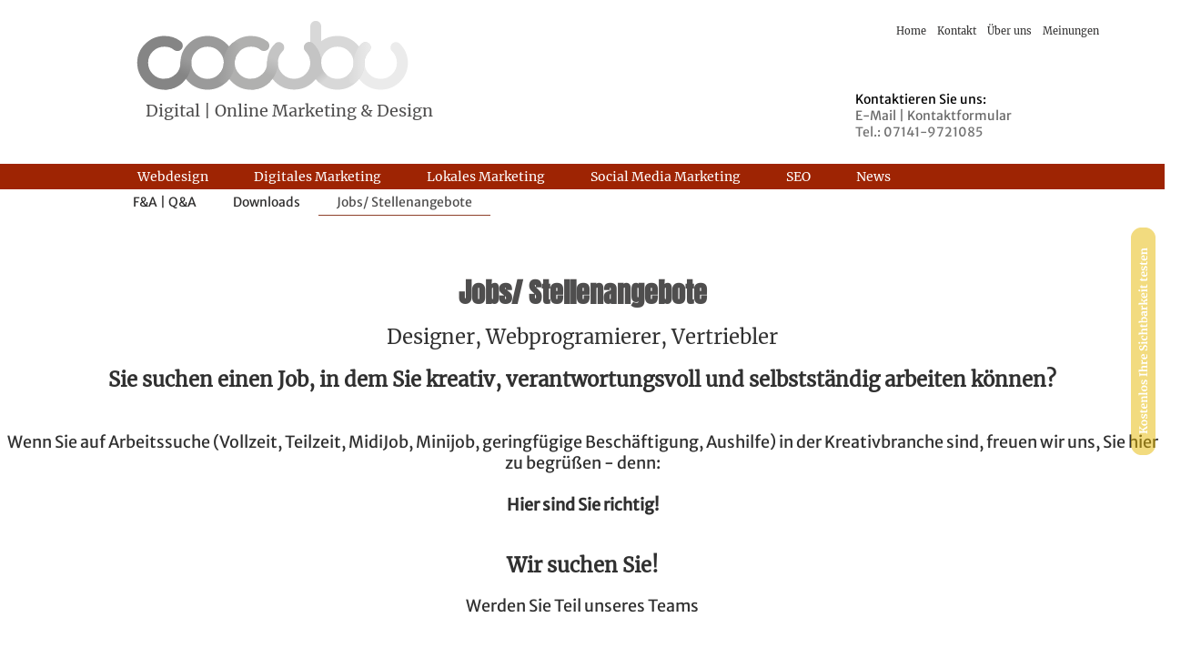

--- FILE ---
content_type: text/html; charset=windows-1252
request_url: https://www.cocubu.de/home/navi2200_3057_jobs-stellenangebote
body_size: 6050
content:
<!DOCTYPE html>
<html class="NOTOUCH_DEVICE">
<head>
<title>Jobs/ Stellenangebote</title>
<meta name="description" property="og:description" content="Vielen Dank f&uuml;r Ihr Interesse an unseren Jobs/ Stellenangeboten. Wir, COCUBU Design | Digitales Marketing Agentur, sind stets interessiert daran, Sie kennen zu lernen. Wenn Sie auf Arbeitssuche sind und eine neue Arbeits-Stelle in der Region Stuttgart, &uuml;berregional, bundesweit oder international suchen, bewerben Sie">
<meta name="language" property="og:language" content="de">
<meta name="viewport" content="width=device-width, initial-scale=1">
<meta name="generator" content="eduxx iRS Internet-Redaktionssystem 1.90 (phpgen/4340.5907)">
<meta name="format-detection" content="telephone=no">
<meta property="og:title" content="Jobs/ Stellenangebote">
<meta property="og:type" content="article">
<meta property="og:url" content="https://www.cocubu.de/home/navi2200_3057_jobs-stellenangebote">
<link rel="shortcut icon" href="https://www.cocubu.de/home/bilder/favicon.ico" type="image/vnd.microsoft.icon">
<link rel="apple-touch-icon" href="https://www.cocubu.de/apple-touch-icon-precomposed.png" type="image/png">
<meta property="og:image" content="https://www.cocubu.de/apple-touch-icon-precomposed.png">
<link rel="stylesheet" href="/common-1747054454-global.css/global.css">
<script async src="/common-1752849929-epos.js/epos.js"></script>
<script type="text/javascript">
	var default_mail = ['info', 'musterfirma.de'];
</script>
<link rel="stylesheet" href="/home-1756902555-cocu.css/cocu.css" type="text/css">

</head>
<body class="text_basis_sei detail_nav_2200 P_KOPF_NO" style="margin:0" data-request-time-float="1768810806.066"><div id="Tabelle_01">

<header id="header_default" class="CONTAINER_WIDE">

<div class="HFIX EXTRA_ROW">

<div class="div_head_pict1 wide_row">

<div class="div_head_static1">
<div id="feed_pic_wide" class="feed" data-fkt="2_STD_B"></div>
<div class="div_head_pict1_frame frame overlay_frame">

<div class="div_head_logo">
<div id="feed_pic_std" class="feed" data-fkt="2_STD_B"><div class="feedcat"><div class="feeditem cat_LOGO"><a href="https://www.cocubu.de/home/" class="ev" data-event-id="XXFxBXsXpzohuwXCzOhxppuXXz1O"><img src="https://www.cocubu.de/itm-1560439062-SSID_1_1831_20582972.svg" width="300" height="116" class="feedimg orient_landscape" border="0" alt="Digital Marketing &amp; Design"></a></div></div></div></div>

<div class="block_call block_standard">
<div class="ptext" data-fkt="2_PTEXT_KTS1B2"><div class="ptextitem"><div class="ptext_title"></div><div class="ptext_subtitle"></div><div class="ptext_text1"><p><font color="#000000">Kontaktieren Sie uns:</font></p>
<p><a href="mailto:info@cocubu.de?subject=Kontaktanfrage%20von%20Webseite" rel="noopener" target="_blank"><font color="#696969">E-Mail</font></a><font color="#696969"><a href="mailto:info@cocubu.de?subject=Kontaktanfrage%20von%20Webseite" rel="noopener" target="_blank">&nbsp;</a>|&nbsp;</font><a href="contact.php" rel="noopener" target="_blank"><font color="#696969">Kontaktformular</font></a></p>
<p>Tel.: 07141-9721085</p>
</div><div class="ptext_text2"></div></div></div></div>

<div class="div_head_text_pur no_mobil">
<div id="feed_txt_1_cat" class="feed" data-fkt="TXT"><div class="feedcat"><div class="feeditem cat_KOPF_PUR_ALL">Digital | Online Marketing & Design</div></div></div></div>

<div class="div_head_ptext1 no_mobil">
<!-- blockfkt: fkt:2_PTEXT_KTS1B2 --></div>
</div>
</div>
</div>

<div class="block_standard-no block_portale_fix">
<div class="block_portale_fix"><div id="feed_info_2101" class="feed" data-fkt="IMG_TOOLTIP"></div></div></div>

<nav class="MAIN_MENUE_TOP wide_row">
<div class="MAIN_MENUE_TOP_FRAME frame hide_menu_for_mobile" data-showmenubtn-prefix="Ihre Auswahl: " data-showmenubtn-defaulttext="Hauptmenü">
<nav class="MAIN_MENUE_TOP_TEIL1">
<div id="feed_nav_main_teil1" class="feed" data-fkt="3_LINK_ONLY_TXT"><div class="feeditem cat_Teil1"><a href="https://www.cocubu.de/home/webdesign.php" class="mainitemframe item_NAVI_201_3780 cat_Teil1 ev" data-event-id="xx6a3xwxzENSYKxBEXa0VBY4OXddX"><span class="mainitem"><span class="mainitemtext">Webdesign</span></span></a></div><div class="feeditem cat_Teil1"><a href="https://www.cocubu.de/home/digitales_marketing.php" class="mainitemframe item_NAVI_201_1793 cat_TEIL1 ev" data-event-id="rrZ4xryrB3PN5lrX3b4nwX51Dbt5b"><span class="mainitem"><span class="mainitemtext">Digitales Marketing</span></span></a></div><div class="feeditem cat_Teil1"><a href="https://www.cocubu.de/home/lokales_marketing.php" class="mainitemframe item_NAVI_201_1975 cat_Teil1 ev" data-event-id="EEP2DEkEROq7dvETOz2mWTdgpzWxz"><span class="mainitem"><span class="mainitemtext">Lokales Marketing</span></span></a></div><div class="feeditem cat_Teil1"><a href="https://www.cocubu.de/home/socialmediamarketing.php" class="mainitemframe item_NAVI_201_3565 cat_Teil1 ev" data-event-id="yyLlwySyIV0i3FysVMlTqs3pWM94M"><span class="mainitem"><span class="mainitemtext">Social Media Marketing</span></span></a></div><div class="feeditem cat_Teil1"><a href="https://www.cocubu.de/home/seo_sichtbarkeit.php" class="mainitemframe item_NAVI_201_3908 cat_Teil1 ev" data-event-id="ccUGdcDciAVkebc0AnGqO0eh4nncc4"><span class="mainitem"><span class="mainitemtext">SEO </span></span></a></div><div class="feeditem cat_Teil1"><a href="https://www.cocubu.de/home/news.php" class="mainitemframe item_NAVI_201_3909 cat_Teil1 ev" data-event-id="44kna4l43g8eoT4xgrncKxoubrb44b"><span class="mainitem"><span class="mainitemtext">News</span></span></a></div></div></nav>

<nav class="MAIN_MENUE_TOP_TEIL2">
<div id="feed_nav_main_teil2" class="feed" data-fkt="3_LINK_ONLY_TXT"><div class="feeditem cat_TEIL2"><a href="https://www.cocubu.de/home/" class="mainitemframe item_NAVI_201_1834 cat_TEIL2 ev" data-event-id="GGpqHGbGALQvZrGdLcqtXdZSncgec"><span class="mainitem"><span class="mainitemtext">Home</span></span></a></div><div class="feeditem cat_TEIL2"><a href="https://www.cocubu.de/home/contact.php" class="mainitemframe item_NAVI_201_1974 cat_TEIL2 ev" data-event-id="228mb2v2OXtfHU2DXEm1MDHizEyaE"><span class="mainitem"><span class="mainitemtext">Kontakt</span></span></a></div><div class="feeditem cat_TEIL2"><a href="https://www.cocubu.de/home/nav_1100_first.php" class="mainitemframe item_NAVI_201_1408 cat_TEIL2 ev" data-event-id="ffDPofafYhplM0f5h7P8g5MJH7kr7"><span class="mainitem"><span class="mainitemtext">&Uuml;ber uns</span></span></a></div><div class="feeditem cat_TEIL2"><a href="https://www.cocubu.de/home/nav_1600_first.php" class="mainitemframe item_NAVI_201_3510 cat_TEIL2 ev" data-event-id="EEP2DEkEROq7dvETOz2mWTdgpzjSz"><span class="mainitem"><span class="mainitemtext">Meinungen</span></span></a></div></div></nav>
</div></nav>

<nav class="MENUE_FIX_SUB MEN4_MENUE_FIX_SUB wide_row">
<div class="frame"><div id="feed_nav_2200" class="feed" data-fkt="3_LINK_ONLY_TXT"><div class="feeditem"><a href="https://www.cocubu.de/home/fragen_antworten.php" class="mainitemframe item_NAVI_2200_2225 ev" data-event-id="ffDPofafYhplM0f5h7P8g5M6u7Bu7"><span class="mainitem"><span class="mainitemtext">F&amp;A | Q&amp;A</span></span></a></div><div class="feeditem"><a href="https://www.cocubu.de/home/downloads.php" class="mainitemframe item_NAVI_2200_2034 ev" data-event-id="aaW0gaKaE2eFhRa32x0dQ3huzxBmx"><span class="mainitem"><span class="mainitemtext">Downloads</span></span></a></div><div class="feeditem"><a href="https://www.cocubu.de/home/navi2200_3057_jobs-stellenangebote" class="current mainitemframe item_NAVI_2200_3057 ev" data-event-id="228mb2v2OXtfHU2DXEm1MDH0RECDE"><span class="mainitem"><span class="mainitemtext">Jobs/ Stellenangebote</span></span></a></div></div></div></nav>
<div class="HANDLUNG_MENUE2 hide_menu_for_mobile" data-hidemenubtn="1"><div id="feed_news_handlung" class="feed" data-fkt="2_STD_TSBAM"><div class="feeditem block_handlung"><div class="feed_title">Beratung</div><div class="feed_subtitle">einfach anfordern</div><div class="feed_text">Kontaktiere uns f&uuml;r mehr Informationen</div><a href="https://www.cocubu.de/home/contact.php" class="feed_more ev" title="Beratung" data-event-id="HHl7LHXH1uvM6xHAud1hvA6aHm6d">.</a></div></div></div>
<div class="div_head_pict2 wide_row">
</div>
</div>
</header>
<div id="Tabelle_02" class="page_base_typ01 CONTAINER_SMALL"><main class="C_TAB2_TD2">
<div class="div_detail">
<h1 style="margin:0"><span class="feeditemcol feeditemcol--3057" id="feeditemcol-item_bez">Jobs/ Stellenangebote</span></h1><span class="feeditemcol feeditemcol--3057" id="feeditemcol-subtitle">Designer, Webprogramierer, Vertriebler</span><span class="feeditemcol feeditemcol--3057 htmlcol" id="feeditemcol-content"><h2>Sie suchen einen Job, in dem Sie kreativ, verantwortungsvoll und selbstst&auml;ndig arbeiten k&ouml;nnen?</h2>
<p>&nbsp;</p>
<p>Wenn Sie auf Arbeitssuche (Vollzeit, Teilzeit, MidiJob, Minijob, geringf&uuml;gige Besch&auml;ftigung, Aushilfe) in der Kreativbranche sind, freuen wir uns, Sie hier zu begr&uuml;&szlig;en - denn:</p>
<p>&nbsp;</p>
<p><strong>Hier sind Sie richtig! </strong></p>
<p>&nbsp;</p>
<h2><strong>Wir suchen Sie!</strong></h2>
<p>Werden Sie Teil unseres Teams</p>
</span></div>
</main></div>
<footer class="FFIX_RAHMEN CONTAINER_WIDE">

<div class="FFIX_REFERENZEN EXTRA_ROW wide_row">
<div class="frame"><div class="ptext" data-fkt="2_PTEXT_KTS1B2"><div class="ptextitem"><div class="ptext_title"></div><div class="ptext_subtitle"></div><div class="ptext_text1"></div><div class="ptext_text2"></div></div></div><div id="feed_info_2100_02" class="feed" data-fkt="2_STD_B"><div class="feeditem cat_02"><a href="https://www.cocubu.de/home/info3411_4005_professionelles-und-einheitliches-erscheinungsbild" class="ev" data-event-id="SSBFqSmSH7R9V1SG7hU7GFVb7hXhSY"><img src="https://www.cocubu.de/itm-1645010258-INFO_2100_4007_86490816.png" width="150" height="150" class="feedimg orient_landscape" border="0" alt="Leutenecker GmbH"></a></div><div class="feeditem cat_02"><a href="https://www.cocubu.de/home/info3411_4018_ein-blickfang-in-den-regalen-von-lidl" class="ev" data-event-id="ggji2gQgDbFtG9gEb3fbEiGkb3m3gB"><img src="https://www.cocubu.de/itm-1716914047-INFO_2100_4015_16636146.png" width="150" height="150" class="feedimg orient_landscape" border="0" alt="Girone &amp; Sohn"></a></div><div class="feeditem cat_02"><a href="https://www.cocubu.de/home/info3411_3976_wer-versteht-schon-social-media" class="ev" data-event-id="II4VZIHIF62bT7Ie68X6eVTA68p8IP"><img src="https://www.cocubu.de/itm-1645016292-INFO_2100_4012_25082586.png" width="150" height="150" class="feedimg orient_landscape" border="0" alt="SV B&ouml;blingen e.V. Fu&szlig;ball"></a></div><div class="feeditem cat_02"><a href="https://www.cocubu.de/home/info3411_3982_why-not-drucken-wie-vor-100-jahren" class="ev" data-event-id="NNXeSNiNGqTRwANhqo9qhew2qoToN5"><img src="https://www.cocubu.de/itm-1645015152-INFO_2100_4009_64336193.png" width="150" height="150" class="feedimg orient_landscape" border="0" alt="Swabien Instruments "></a></div><div class="feeditem cat_02"><a href="https://www.cocubu.de/home/info3411_4005_professionelles-und-einheitliches-erscheinungsbild" class="ev" data-event-id="LLK5uLBL4nMsJ3L1nAIn15JpnAyALi"><img src="https://www.cocubu.de/itm-1645010720-INFO_2100_4008_34562745.png" width="150" height="150" class="feedimg orient_landscape" border="0" alt="Kayser Malermeister GmbH"></a></div><div class="feeditem cat_02"><a href="https://www.cocubu.de/home/socialmediamarketing.php" class="ev" data-event-id="ZZak6ZLZtJbXR5ZFJeBJFkR1JeDeZN"><img src="https://www.cocubu.de/itm-1645015449-INFO_2100_4010_48078983.png" width="150" height="150" class="feedimg orient_landscape" border="0" alt="REWE Stefan Fritz "></a></div><div class="feeditem cat_02"><a href="https://www.cocubu.de/home/whats_up.php" class="ev" data-event-id="99GCU9P9Myunr89vyQ0yvCroyQNQ9V"><img src="https://www.cocubu.de/itm-1765384311-INFO_2100_4021_00621074.png" width="150" height="150" class="feedimg orient_landscape" border="0" alt="Hope Kirche Winnenden - VIA "></a></div><div class="feeditem cat_02"><a href="https://www.cocubu.de/home/info3411_3983_guerilla-marketing" class="ev" data-event-id="UUHpyUNUswn0xeUMwviwMpxhwvrvUk"><img src="https://www.cocubu.de/itm-1645015742-INFO_2100_4011_21838859.png" width="150" height="150" class="feedimg orient_landscape" border="0" alt="Lorit GmbH"></a></div><div class="feeditem cat_02"><a href="https://www.cocubu.de/home/info3411_4022_relaunch-der-website-fuer-hope-e-v" class="ev" data-event-id="iisAmi9ibr6JqCi2rgPr2Aqvrgkgi3"><img src="https://www.cocubu.de/itm-1765534040-INFO_2100_4023_07270701.png" width="150" height="150" class="feedimg orient_landscape" border="0" alt="Hope e.V. Ditzingen"></a></div><div class="feeditem cat_02"><a href="https://www.cocubu.de/home/whats_up.php" class="ev" data-event-id="II4VZIHIF62bT7Ie68X6eVTA6858IP"><img src="https://www.cocubu.de/itm-1765384246-INFO_2100_4020_34751605.png" width="150" height="150" class="feedimg orient_landscape" border="0" alt="ICEJ – Deutscher Zweig e.V"></a></div></div></div></div>

<div class="FFIX_ZUSATZ EXTRA_ROW wide_row">
<div class="T_FTAB2 frame"><div class="C_FTAB2_TD1 C_FTAB2_TD">
<div class="block_foot block_bld_nav">
<div class="ptext" data-fkt="2_PTEXT_KTS1B2"><div class="ptextitem"><div class="ptext_title">Office</div><div class="ptext_subtitle"></div><div class="ptext_text1"><p>&nbsp;</p>
<p><strong>COCUBU</strong></p>
<p>Digital | Online Marketing &amp; Design</p>
<p>Lange Stra&szlig;e 107</p>
<p>71640 Ludwigsburg</p>
</div><div class="ptext_text2"></div></div></div></div>

<div class="block_foot">
<div class="ptext" data-fkt="2_PTEXT_KTS1B2"><div class="ptextitem"><div class="ptext_title">Networking</div><div class="ptext_subtitle">Mitgliedschaften</div><div class="ptext_text1"><p>Grafischer Klub Stuttgart</p>
<p>IHK Region Stuttgart - Ludwigsburg</p>
<p>SV B&ouml;blingen</p>
</div><div class="ptext_text2"></div></div></div></div>

<div class="block_foot block_staedte">
<div class="ptext" data-fkt="2_PTEXT_KTS1B2"><div class="ptextitem"><div class="ptext_title">Unser T&auml;tigkeitsbereich</div><div class="ptext_subtitle"></div><div class="ptext_text1"></div><div class="ptext_text2"></div></div></div><div id="feed_nav_staedte" class="feed" data-fkt="TXT"><div class="feeditem">Ludwigsburg</div><div class="feeditem">Böblingen</div><div class="feeditem">Stuttgart</div><div class="feeditem">Waiblingen</div><div class="feeditem">Remstal</div><div class="feeditem">Heilbronn</div><div class="feeditem">Pforzheim</div></div></div>
</div><div class="C_FTAB2_TD2 C_FTAB2_TD">
<div class="block_foot">
<div class="ptext" data-fkt="2_PTEXT_KTS1B2"><div class="ptextitem"><div class="ptext_title">Unser Angebot</div><div class="ptext_subtitle"></div><div class="ptext_text1"></div><div class="ptext_text2"></div></div></div><div id="feed_nav_main_teil1" class="feed" data-fkt="TXT"><div class="feeditem cat_Teil1"><a href="https://www.cocubu.de/home/webdesign.php" class="ev" data-event-id="xx6a3xwxzENSYKxBEXa0VBY4OXddX">Webdesign</a></div><div class="feeditem cat_TEIL1"><a href="https://www.cocubu.de/home/digitales_marketing.php" class="ev" data-event-id="rrZ4xryrB3PN5lrX3b4nwX51Dbt5b">Digitales Marketing</a></div><div class="feeditem cat_Teil1"><a href="https://www.cocubu.de/home/lokales_marketing.php" class="ev" data-event-id="EEP2DEkEROq7dvETOz2mWTdgpzWxz">Lokales Marketing</a></div><div class="feeditem cat_Teil1"><a href="https://www.cocubu.de/home/socialmediamarketing.php" class="ev" data-event-id="yyLlwySyIV0i3FysVMlTqs3pWM94M">Social Media Marketing</a></div><div class="feeditem cat_Teil1"><a href="https://www.cocubu.de/home/seo_sichtbarkeit.php" class="ev" data-event-id="ccUGdcDciAVkebc0AnGqO0eh4nncc4">SEO </a></div><div class="feeditem cat_Teil1"><a href="https://www.cocubu.de/home/news.php" class="ev" data-event-id="44kna4l43g8eoT4xgrncKxoubrb44b">News</a></div></div></div>

<div class="block_foot">
<div class="ptext" data-fkt="2_PTEXT_KTS1B2"><div class="ptextitem"><div class="ptext_title">&Uuml;ber uns</div><div class="ptext_subtitle"></div><div class="ptext_text1"></div><div class="ptext_text2"></div></div></div><div id="feed_nav_1100" class="feed" data-fkt="TXT"><div class="feeditem"><a href="https://www.cocubu.de/home/ueber_uns.php" class="ev" data-event-id="eexZFeAeqtDOKLeStNZk1SKWPNFPN">Über uns</a></div><div class="feeditem"><a href="https://www.cocubu.de/home/unser_team.php" class="ev" data-event-id="ZZak6ZLZtJbXR5ZFJekvuFRM8eF8e">Unser Team</a></div><div class="feeditem"><a href="https://www.cocubu.de/home/anfahrt.php" class="ev" data-event-id="44kna4l43g8eoT4xgrncKxodmrQEr">Anfahrt</a></div><div class="feeditem"><a href="https://www.cocubu.de/home/contact.php" class="ev" data-event-id="bberXbMbCBfoLybOBDr4sOLaED8pD">Kontaktformular</a></div></div></div>

<div class="block_foot">
<div class="ptext" data-fkt="2_PTEXT_KTS1B2"><div class="ptextitem"><div class="ptext_title">Digitales Marketing</div><div class="ptext_subtitle"></div><div class="ptext_text1"></div><div class="ptext_text2"></div></div></div><div id="feed_nav_1400" class="feed" data-fkt="TXT"><div class="feeditem"><a href="https://www.cocubu.de/home/webseiten_analyse.php" class="ev" data-event-id="LLK5uLBL4nMsJ3L1nA5oz1JbOAneA">Analyse</a></div><div class="feeditem"><a href="https://www.cocubu.de/home/massnahmen_plan.php" class="ev" data-event-id="mmI1rmUmXxJP7pmbx21uyb7RQ2bM2">Maßnahmenplan</a></div><div class="feeditem"><a href="https://www.cocubu.de/home/onlineplattformen.php" class="ev" data-event-id="WWiMjWYWP8x3ChWJ86MycJC7L6jr6">Onlineplattformen </a></div><div class="feeditem"><a href="https://www.cocubu.de/home/regio_central.php" class="ev" data-event-id="pp7zlpepwKcdaZpyKUzEFyajPUMppv">regio central</a></div><div class="feeditem"><a href="https://www.cocubu.de/home/realisation.php" class="ev" data-event-id="FF36tF1F7fOCQuFqfS6W4qQdiSqDS">Realisation</a></div><div class="feeditem"><a href="https://www.cocubu.de/home/brunch_lunch_dinner_check.php" class="ev" data-event-id="33JgE3V3TDSqcQ3zDBgikzcysBe33C">Neue Gäste für Ihr Restaurant</a></div></div></div>

<div class="block_foot">
<div class="ptext" data-fkt="2_PTEXT_KTS1B2"><div class="ptextitem"><div class="ptext_title">Lokales Marketing</div><div class="ptext_subtitle"></div><div class="ptext_text1"></div><div class="ptext_text2"></div></div></div><div id="feed_nav_3000" class="feed" data-fkt="TXT"><div class="feeditem"><a href="https://www.cocubu.de/home/content_marketing.php" class="ev" data-event-id="ccUGdcDciAVkebc0AnGqO0eUdnYOn">Content Marketing </a></div><div class="feeditem"><a href="https://www.cocubu.de/home/local_listings.php" class="ev" data-event-id="GGpqHGbGALQvZrGdLcqtXdZpHcYXc">Local Listings</a></div><div class="feeditem"><a href="https://www.cocubu.de/home/anzeigen.php" class="ev" data-event-id="rrZ4xryrB3PN5lrX3b4nwX5ZxbEwb">Anzeigen </a></div><div class="feeditem"><a href="https://www.cocubu.de/home/hotel_gastro_marketing.php" class="ev" data-event-id="44kna4l43g8eoT4xgrncKxokarEKr">Gastro Marketing</a></div><div class="feeditem"><a href="https://www.cocubu.de/home/agentur.php" class="ev" data-event-id="TToDRT6TQ9HLiWTK9lDbJKioRlkJl">Agentur</a></div><div class="feeditem"><a href="https://www.cocubu.de/home/networking.php" class="ev" data-event-id="bberXbMbCBfoLybOBDr4sOLeXDvsD">Networking</a></div></div></div>

<div class="block_foot">
<div class="ptext" data-fkt="2_PTEXT_KTS1B2"><div class="ptextitem"><div class="ptext_title">Social Media Marketing</div><div class="ptext_subtitle"></div><div class="ptext_text1"></div><div class="ptext_text2"></div></div></div><div id="feed_nav_3100" class="feed" data-fkt="TXT"><div class="feeditem"><a href="https://www.cocubu.de/home/facebook.php" class="ev" data-event-id="JJ2jPJnJoNBzUcJfNtjs0fUj7t5Ot">Facebook</a></div><div class="feeditem"><a href="https://www.cocubu.de/home/instagram.php" class="ev" data-event-id="KKYRQKtKkvA12JKVvwROfV2RIwe0w">Instagram</a></div><div class="feeditem"><a href="https://www.cocubu.de/home/youtube.php" class="ev" data-event-id="wwuKVwqwZkimEtwIksKR7IEK8soas">YouTube</a></div><div class="feeditem"><a href="https://www.cocubu.de/home/pinterest.php" class="ev" data-event-id="XXFxBXsXpzohuwXCzOxaICux9OZ7O">Pinterest</a></div><div class="feeditem"><a href="https://www.cocubu.de/home/linkedin_xing.php" class="ev" data-event-id="aaW0gaKaE2eFhRa32x0dQ3h0BxZPx">LinkedIn & Xing</a></div><div class="feeditem"><a href="https://www.cocubu.de/home/whatsapp.php" class="ev" data-event-id="xx6a3xwxzENSYKxBEXa0VBYaCXNfX">WhatsApp</a></div></div></div>
</div><div class="C_FTAB2_TD3 C_FTAB2_TD">
<div class="block_foot">
<div class="ptext" data-fkt="2_PTEXT_KTS1B2"><div class="ptextitem"><div class="ptext_title">Meinungen</div><div class="ptext_subtitle"></div><div class="ptext_text1"></div><div class="ptext_text2"></div></div></div><div id="feed_nav_1600" class="feed" data-fkt="TXT"><div class="feeditem"><a href="https://www.cocubu.de/home/referenzen.php" class="ev" data-event-id="jjms8jcjNe3EpGjPeJswdPpf2Jl3J">Referenzen</a></div><div class="feeditem"><a href="https://www.cocubu.de/home/presse.php" class="ev" data-event-id="WWiMjWYWP8x3ChWJ86MycJCtg6Wi6">Presse</a></div></div></div>

<div class="block_foot">
<div class="ptext" data-fkt="2_PTEXT_KTS1B2"><div class="ptextitem"><div class="ptext_title">Linkliste und Empfehlungen</div><div class="ptext_subtitle"></div><div class="ptext_text1"></div><div class="ptext_text2"></div></div></div><div id="feed_nav_2100" class="feed" data-fkt="TXT"><div class="feeditem cat_01"><a href="https://www.cocubu.de/home/links_01.php" class="ev" data-event-id="YY9hcYEY0dwV82YnduhSDn8TdutQu">Partner/Links</a></div></div></div>

<div class="block_foot">
<div class="ptext" data-fkt="2_PTEXT_KTS1B2"><div class="ptextitem"><div class="ptext_title">Dies und das</div><div class="ptext_subtitle"></div><div class="ptext_text1"></div><div class="ptext_text2"></div></div></div><div id="feed_nav_2200" class="feed" data-fkt="TXT"><div class="feeditem"><a href="https://www.cocubu.de/home/fragen_antworten.php" class="ev" data-event-id="ffDPofafYhplM0f5h7P8g5M6u7Bu7">F&A | Q&A</a></div><div class="feeditem"><a href="https://www.cocubu.de/home/downloads.php" class="ev" data-event-id="aaW0gaKaE2eFhRa32x0dQ3huzxBmx">Downloads</a></div><div class="feeditem"><a href="https://www.cocubu.de/home/navi2200_3057_jobs-stellenangebote" class="ev" data-event-id="228mb2v2OXtfHU2DXEm1MDH0RECDE">Jobs/ Stellenangebote</a></div></div></div>

<div class="block_foot">
<div class="ptext" data-fkt="2_PTEXT_KTS1B2"><div class="ptextitem"><div class="ptext_title">Meta</div><div class="ptext_subtitle"></div><div class="ptext_text1"></div><div class="ptext_text2"></div></div></div><div id="feed_nav_head" class="feed" data-fkt="TXT"><div class="feeditem"><a href="https://www.cocubu.de/home/" class="ev" data-event-id="ffDPofafYhplM0f5h7P8g5Mffht7">Home</a></div><div class="feeditem"><a href="https://www.cocubu.de/home/contact.php" class="ev" data-event-id="JJ2jPJnJoNBzUcJfNtjs0fUJJV1t">Kontakt</a></div><div class="feeditem"><a href="https://www.cocubu.de/home/navi1_3370_impressum" class="ev" data-event-id="ll5TKlFlVQdAg6lwQyTDtwgllNqy">Impressum</a></div><div class="feeditem"><a href="https://www.cocubu.de/home/navi1_1001_datenschutzerklaerung-nach-dsgvo" class="ev" data-event-id="FF36tF1F7fOCQuFqfS6W4qQFFEeS">Datenschutzerklärung nach DSGVO</a></div><div class="feeditem"><a href="https://www.cocubu.de/home/login.php" class="ev" data-event-id="SSBFqSmSH7R9V1SG7hF6rGVSSUih">login</a></div></div></div>
</div><div class="C_FTAB2_TD4 C_FTAB2_TD"><div class="block_foot">
<div class="block_social_networks block_standard">
<div class="ptext" data-fkt="2_PTEXT_KTS1B2"><div class="ptextitem"><div class="ptext_title">Weitersagen</div><div class="ptext_subtitle">Empfehlen Sie uns weiter!</div><div class="ptext_text1"><p>Wir freuen uns &uuml;ber Ihre Bewertung!</p>
<p>&nbsp;</p>
<p>Bringen Sie andere in die Zusammenarbeit mit COCUBU und schreiben Sie &uuml;ber Ihre Erfahrungen mit uns!</p>
<p><em><a href="https://g.page/cocubu" rel="noopener" target="_blank">Google Business</a></em></p>
<p><em><a href="https://www.facebook.com/pg/cocubu.de/reviews/?ref=page_internal" rel="noopener" target="_blank">Facebook</a></em></p>
<p><a href="https://www.instagram.com/cocubu.de/" rel="noopener" target="_blank"><em>Instagram</em></a></p>
<p>&nbsp;</p>
<p>&nbsp;</p>
<p>&nbsp;</p>
<p>Webseiten Design in Ludwigsburg&nbsp;</p>
<p>Webseiten Design in B&ouml;blingen&nbsp;</p>
<p>Webseiten Design in Stuttgart&nbsp;</p>
<p>&nbsp;</p>
</div><div class="ptext_text2"></div></div></div></div>
</div></div></div><div id="footer_zusblk_bld_zusatz">
<div class="T_FTAB2 frame"><div class="BLD_ZUSATZ"><div class="block_foot"><div class="ptext" data-fkt="2_PTEXT_KTS1B2"></div><div id="feed_db_select_2196" class="bld_backlinks" data-fkt="BLD_BACKLINKS"><div class="feeditem"></div></div></div></div></div></div>
</div>

<div class="FFIX EXTRA_ROW wide_row">

<div class="div_foot_pict">
<div id="feed_pic_wide" class="feed" data-fkt="2_STD_B"></div></div>
<div class="frame overlay_frame">
<div class="div_foot_ptext1">
<div class="ptext" data-fkt="2_PTEXT_KTS1B2"><div class="ptextitem"><div class="ptext_title"></div><div class="ptext_subtitle"></div><div class="ptext_text1"><p>&copy; 2019 <strong>COCUBU</strong> - Digital | Online Marketing &amp; Design</p>
<p>Gesch&auml;ftsf&uuml;hrer: Kornelije Casni</p>
<p>Lange Stra&szlig;e 107 | 71640 Ludwigsburg | Tel.: 07141-9721085</p>
<p>mail: info@cocubu.de</p>
</div><div class="ptext_text2"></div></div></div></div>

<div class="div_foot_text_pur">
<div id="feed_txt_1_cat" class="feed" data-fkt="TXT"></div></div>

<div id="powered_by">
<a href="http://www.eduxx-irs.de/" rel="noopener" target="_blank">Powered by eduxx iRS 
</a></div>
</div></div>
</footer>

</div>
</body>
</html>

--- FILE ---
content_type: text/css
request_url: https://www.cocubu.de/home-1756902555-cocu.css/cocu.css
body_size: 8002
content:
@font-face {
  font-family: 'Anton';
  font-style: normal;
  font-weight: 400;
  font-display: swap;
  src: local(''), url('/common-0/fonts/anton-latin_latin-ext-regular.woff2');
}
@font-face {
  font-family: 'Merriweather';
  font-style: normal;
  font-weight: 400;
  font-display: swap;
  src: local(''), url('/common-0/fonts/merriweather-latin_latin-ext-regular.woff2');
}
@font-face {
  font-family: 'Merriweather';
  font-style: italic;
  font-weight: 400;
  font-display: swap;
  src: local(''), url('/common-0/fonts/merriweather-latin_latin-ext-italic.woff2');
}
@font-face {
  font-family: 'Merriweather Sans';
  font-style: normal;
  font-weight: 400;
  font-display: swap;
  src: local(''), url('/common-0/fonts/merriweather-sans-latin_latin-ext-regular.woff2');
}
@font-face {
  font-family: 'Merriweather Sans';
  font-style: italic;
  font-weight: 400;
  font-display: swap;
  src: local(''), url('/common-0/fonts/merriweather-sans-latin_latin-ext-italic.woff2');
}
.feed_date,
#feeditemcol-bol {
  font-weight: bold;
}
.feed ul,
.feeditemcol ul,
.ptext ul {
  list-style: none;
  margin: 0.6em 0;
  padding-left: 0px;
}
.feed ul li,
.feeditemcol ul li,
.ptext ul li {
  margin: 0.5em 0;
  padding: 0 0 0 4px;
}
html {
  overflow-y: scroll;
}
body,
td,
textarea,
input {
  font-family: Merriweather Sans;
  font-size: 18px;
  font-weight: normal;
  line-height: 1.33333;
  color: #303030;
}
.frame,
.frame_wide {
  position: relative;
}
.overlay_frame {
  position: absolute;
  left: 0;
  right: 0;
  top: 0;
  bottom: 0;
}
.media_frame {
  position: relative;
  display: block;
}
.media_frame_content {
  position: absolute;
  left: 0;
  right: 0;
  top: 0;
  bottom: 0;
  width: 100%;
  height: 100%;
}
.image_frame_content,
.audio_frame_content {
  width: 100%;
}
h1 {
  text-align: center;
  padding: 0;
  font-family: Anton;
  font-size: 1.6666666666667em;
  color: #4f4e4e;
}
h2 {
  text-align: center;
  padding: 0;
  font-family: Merriweather;
  font-size: 1.2222222222222em;
  color: #303030;
}
h3 {
  text-align: center;
  padding: 0;
  font-family: Merriweather;
  color: #59595b;
}
h4 {
  text-align: center;
  padding: 0px 5px;
  font-family: Merriweather;
  font-size: 0.77777777777778em;
  color: #59595b;
}
b,
strong {
  font-weight: bold;
}
.animation > div.feeditem,
.animation > table.feed {
  position: absolute;
  width: 100%;
  max-height: 100%;
}
table {
  border-spacing: 0;
}
a:link {
  color: #8e402a;
}
a:visited {
  color: #2f2e2e;
}
a:hover {
  color: #662d1d;
}
a:focus {
  color: #8e402a;
}
a:active {
  color: #5f7201;
}
a {
  text-decoration: none;
}
a.feed_more {
  font-weight: bold;
  display: block;
  text-align: right;
  padding-right: 15px;
  margin-right: 10px;
  margin-bottom: 5px;
  background: url('/home-1561448865/bilder/irs_std_more_link.png') no-repeat right bottom;
  text-decoration: none;
  line-height: 1;
}
a.feed_more:hover {
  background: url('/home-1561806431/bilder/irs_std_more_hover.png') no-repeat right bottom;
}
@keyframes anim_einblenden2 {
  0% {
    opacity: 0.0;
  }
  40% {
    opacity: 0.0;
  }
  100% {
    opacity: 1;
  }
}
@keyframes anim_einblenden {
  from {
    opacity: 0.0;
    top: -30px;
  }
  to {
    opacity: 1;
    top: 35%;
  }
}
@keyframes zoom {
  from {
    width: 100%;
  }
  to {
    width: 120%;
  }
}
img.pict_full_witdh {
  width: 100% !important;
  height: auto !important;
}
.C_TAB2_TD1 .ptext_title {
  margin-bottom: 5px;
  text-align: center;
  padding: 0;
  font-family: Merriweather;
  font-size: 1.2222222222222em;
  color: #303030;
}
.C_TAB2_TD1 .ptext_subtitle {
  margin-bottom: 0px;
}
.C_TAB2_TD1 .feed_title {
  margin-bottom: 5px;
  text-align: center;
  padding: 0;
  font-family: Merriweather;
  font-size: 1.2222222222222em;
  color: #303030;
}
.C_TAB2_TD1 .feed_subtitle {
  margin-bottom: 5px;
  text-align: center;
  padding: 0;
  font-family: Merriweather;
  font-size: 1.2222222222222em;
  color: #303030;
}
.C_TAB2_TD1 .feed_text {
  font-size: 0.77777777777778em;
}
.C_HOME_TD2_SMALL,
.C_HOME_TD2,
.C_TAB2_TD2 {
  text-align: center;
  padding: 0 2%;
}
.C_HOME_TD2_SMALL .ptext_title,
.C_HOME_TD2 .ptext_title,
.C_TAB2_TD2 .ptext_title {
  text-align: center;
  padding: 0;
  font-family: Anton;
  font-size: 1.6666666666667em;
  color: #4f4e4e;
}
.C_HOME_TD2_SMALL .ptext_subtitle,
.C_HOME_TD2 .ptext_subtitle,
.C_TAB2_TD2 .ptext_subtitle {
  text-align: center;
  padding: 0;
  font-family: Merriweather;
  font-size: 1.2222222222222em;
  color: #303030;
}
.C_HOME_TD2_SMALL .ptext_img,
.C_HOME_TD2_SMALL .ptext_imgh,
.C_HOME_TD2 .ptext_img,
.C_HOME_TD2 .ptext_imgh,
.C_TAB2_TD2 .ptext_img,
.C_TAB2_TD2 .ptext_imgh {
  max-width: 100%;
  height: auto;
  margin-bottom: 20px;
}
.C_HOME_TD2_SMALL .feed_title,
.C_HOME_TD2 .feed_title,
.C_TAB2_TD2 .feed_title {
  margin-bottom: 5px;
  text-align: center;
  padding: 0;
  font-family: Merriweather;
  font-size: 1.2222222222222em;
  color: #303030;
}
.C_HOME_TD2_SMALL .feed_subtitle,
.C_HOME_TD2 .feed_subtitle,
.C_TAB2_TD2 .feed_subtitle {
  margin-bottom: 5px;
  text-align: center;
  padding: 0;
  font-family: Merriweather;
  color: #59595b;
}
.C_TAB2_TD2 .ptextitem,
.C_HOME_TD2_SMALL .ptextitem {
  padding: 50px 100px;
}
.C_HOME_TD3 .ptext_title,
.C_TAB2_TD3 .ptext_title {
  margin-bottom: 5px;
}
.C_HOME_TD3 .ptext_subtitle,
.C_TAB2_TD3 .ptext_subtitle {
  margin-bottom: 0px;
}
.C_TAB2_TD1 .block_kontakt,
.C_TAB2_TD3 .block_kontakt {
  position: relative;
  margin: 0 0 60px 0;
  padding-bottom: 40px;
}
.C_TAB2_TD1 .block_kontakt .feedimg,
.C_TAB2_TD3 .block_kontakt .feedimg {
  width: 100%;
  height: auto;
}
.C_TAB2_TD1 .block_kontakt .ptext_title,
.C_TAB2_TD3 .block_kontakt .ptext_title {
  text-align: center;
  padding: 6px 0px;
  background-color: #59595b;
  font-family: Merriweather Sans;
  font-size: 1.3333333333333em;
  color: #ffffff;
}
.C_TAB2_TD1 .block_kontakt .ptext_subtitle,
.C_TAB2_TD3 .block_kontakt .ptext_subtitle {
  text-align: center;
  padding: 6px 0px;
  background-color: #ffffff;
  font-family: Merriweather;
  color: #727272;
}
.C_TAB2_TD1 .block_kontakt .ptext_text1,
.C_TAB2_TD1 .block_kontakt .ptext_text2,
.C_TAB2_TD3 .block_kontakt .ptext_text1,
.C_TAB2_TD3 .block_kontakt .ptext_text2 {
  padding: 10px;
  font-family: Merriweather Sans;
  font-size: 0.77777777777778em;
  color: #59595b;
}
.C_TAB2_TD1 .block_kontakt .feed_more,
.C_TAB2_TD3 .block_kontakt .feed_more {
  position: absolute;
  bottom: 0px;
  display: inline-table;
  background-color: rgba(255,255,255,0.2);
  font-family: Merriweather Sans;
  font-size: 0.77777777777778em;
  font-weight: normal;
  color: #ffffff;
  display: table-cell;
  vertical-align: bottom;
  text-align: right;
  padding: 7px 14px;
  margin: 0px;
  left: 0;
  right: 0;
}
.C_TAB2_TD1 .block_kontakt .feed_more:hover,
.C_TAB2_TD1 .block_kontakt .feed_more:focus,
.C_TAB2_TD3 .block_kontakt .feed_more:hover,
.C_TAB2_TD3 .block_kontakt .feed_more:focus {
  background-color: rgba(255,255,255,0.2);
  color: #ffffff;
}
.C_TAB2_TD1 .block_kontakt .feed_more:active,
.C_TAB2_TD1 .block_kontakt .feed_more:focus:hover,
.C_TAB2_TD1 .block_kontakt .feed_more.current,
.C_TAB2_TD3 .block_kontakt .feed_more:active,
.C_TAB2_TD3 .block_kontakt .feed_more:focus:hover,
.C_TAB2_TD3 .block_kontakt .feed_more.current {
  background-color: #59595b;
  color: #ffffff;
}
.C_TAB2_TD1 .block_angebot,
.C_TAB2_TD3 .block_angebot {
  position: relative;
  margin: 0 0 60px 0;
  padding-bottom: 40px;
}
.C_TAB2_TD1 .block_angebot .feedimg,
.C_TAB2_TD3 .block_angebot .feedimg {
  width: 100%;
  height: auto;
}
.C_TAB2_TD1 .block_angebot .ptext_title,
.C_TAB2_TD3 .block_angebot .ptext_title {
  text-align: center;
  padding: 6px 0px;
  background-color: #59595b;
  font-family: Merriweather Sans;
  font-size: 1.3333333333333em;
  color: #ffffff;
}
.C_TAB2_TD1 .block_angebot .ptext_subtitle,
.C_TAB2_TD3 .block_angebot .ptext_subtitle {
  text-align: center;
  padding: 6px 0px;
  background-color: #ffffff;
  font-family: Merriweather;
  color: #727272;
}
.C_TAB2_TD1 .block_angebot .ptext_text1,
.C_TAB2_TD1 .block_angebot .ptext_text2,
.C_TAB2_TD3 .block_angebot .ptext_text1,
.C_TAB2_TD3 .block_angebot .ptext_text2 {
  padding: 10px;
  font-family: Merriweather Sans;
  font-size: 0.77777777777778em;
  color: #59595b;
}
.C_TAB2_TD1 .block_angebot .feed_more,
.C_TAB2_TD3 .block_angebot .feed_more {
  position: absolute;
  bottom: 0px;
  display: inline-table;
  background-color: rgba(255,255,255,0.2);
  font-family: Merriweather Sans;
  font-size: 0.77777777777778em;
  font-weight: normal;
  color: #ffffff;
  display: table-cell;
  vertical-align: bottom;
  text-align: right;
  padding: 7px 14px;
  margin: 0px;
  left: 0;
  right: 0;
}
.C_TAB2_TD1 .block_angebot .feed_more:hover,
.C_TAB2_TD1 .block_angebot .feed_more:focus,
.C_TAB2_TD3 .block_angebot .feed_more:hover,
.C_TAB2_TD3 .block_angebot .feed_more:focus {
  background-color: rgba(255,255,255,0.2);
  color: #ffffff;
}
.C_TAB2_TD1 .block_angebot .feed_more:active,
.C_TAB2_TD1 .block_angebot .feed_more:focus:hover,
.C_TAB2_TD1 .block_angebot .feed_more.current,
.C_TAB2_TD3 .block_angebot .feed_more:active,
.C_TAB2_TD3 .block_angebot .feed_more:focus:hover,
.C_TAB2_TD3 .block_angebot .feed_more.current {
  background-color: #59595b;
  color: #ffffff;
}
.C_HOME_TD1 .block_standard,
.C_HOME_TD3 .block_standard,
.C_TAB2_TD1 .block_standard,
.C_TAB2_TD3 .block_standard {
  position: relative;
  margin: 0 0 60px 0;
  padding-bottom: 40px;
}
.C_HOME_TD1 .block_standard .feedimg,
.C_HOME_TD3 .block_standard .feedimg,
.C_TAB2_TD1 .block_standard .feedimg,
.C_TAB2_TD3 .block_standard .feedimg {
  width: 100%;
  height: auto;
}
.C_HOME_TD1 .block_standard .ptext_title,
.C_HOME_TD3 .block_standard .ptext_title,
.C_TAB2_TD1 .block_standard .ptext_title,
.C_TAB2_TD3 .block_standard .ptext_title {
  text-align: center;
  padding: 6px 0px;
  background-color: #59595b;
  font-family: Merriweather Sans;
  font-size: 1.3333333333333em;
  color: #ffffff;
}
.C_HOME_TD1 .block_standard .ptext_subtitle,
.C_HOME_TD3 .block_standard .ptext_subtitle,
.C_TAB2_TD1 .block_standard .ptext_subtitle,
.C_TAB2_TD3 .block_standard .ptext_subtitle {
  text-align: center;
  padding: 6px 0px;
  background-color: #ffffff;
  font-family: Merriweather;
  color: #727272;
}
.C_HOME_TD1 .block_standard .ptext_text1,
.C_HOME_TD1 .block_standard .ptext_text2,
.C_HOME_TD3 .block_standard .ptext_text1,
.C_HOME_TD3 .block_standard .ptext_text2,
.C_TAB2_TD1 .block_standard .ptext_text1,
.C_TAB2_TD1 .block_standard .ptext_text2,
.C_TAB2_TD3 .block_standard .ptext_text1,
.C_TAB2_TD3 .block_standard .ptext_text2 {
  padding: 10px;
  font-family: Merriweather Sans;
  font-size: 0.77777777777778em;
  color: #59595b;
}
.C_HOME_TD1 .block_standard .feed_more,
.C_HOME_TD3 .block_standard .feed_more,
.C_TAB2_TD1 .block_standard .feed_more,
.C_TAB2_TD3 .block_standard .feed_more {
  position: absolute;
  bottom: 0px;
  display: inline-table;
  background-color: rgba(255,255,255,0.2);
  font-family: Merriweather Sans;
  font-size: 0.77777777777778em;
  font-weight: normal;
  color: #ffffff;
  display: table-cell;
  vertical-align: bottom;
  text-align: right;
  padding: 7px 14px;
  margin: 0px;
  left: 0;
  right: 0;
}
.C_HOME_TD1 .block_standard .feed_more:hover,
.C_HOME_TD1 .block_standard .feed_more:focus,
.C_HOME_TD3 .block_standard .feed_more:hover,
.C_HOME_TD3 .block_standard .feed_more:focus,
.C_TAB2_TD1 .block_standard .feed_more:hover,
.C_TAB2_TD1 .block_standard .feed_more:focus,
.C_TAB2_TD3 .block_standard .feed_more:hover,
.C_TAB2_TD3 .block_standard .feed_more:focus {
  background-color: rgba(255,255,255,0.2);
  color: #ffffff;
}
.C_HOME_TD1 .block_standard .feed_more:active,
.C_HOME_TD1 .block_standard .feed_more:focus:hover,
.C_HOME_TD1 .block_standard .feed_more.current,
.C_HOME_TD3 .block_standard .feed_more:active,
.C_HOME_TD3 .block_standard .feed_more:focus:hover,
.C_HOME_TD3 .block_standard .feed_more.current,
.C_TAB2_TD1 .block_standard .feed_more:active,
.C_TAB2_TD1 .block_standard .feed_more:focus:hover,
.C_TAB2_TD1 .block_standard .feed_more.current,
.C_TAB2_TD3 .block_standard .feed_more:active,
.C_TAB2_TD3 .block_standard .feed_more:focus:hover,
.C_TAB2_TD3 .block_standard .feed_more.current {
  background-color: #59595b;
  color: #ffffff;
}
.C_HOME_TD1 .block_login,
.C_TAB2_TD1 .block_login {
  margin-top: 20px;
}
.C_HOME_TD3 .form_edit_full_width,
.C_TAB2_TD3 .form_edit_full_width {
  width: 100%;
}
.C_HOME_TD3 .form_edit_half_width,
.C_TAB2_TD3 .form_edit_half_width {
  width: 42%;
}
.no_mobil {
  display: none;
}
.HFIX {
  position: relative;
  color: #fcfcf7;
}
.block_social_networks .ptext_text1 {
  font-size: 14px;
}
.HFIX .block_portale {
  position: absolute;
  right: 0px;
  top: 2px;
  z-index: 100;
}
.block_portale_float .feeditem {
  position: relative;
  float: left;
}
.block_portale_fix {
  z-index: 1005;
  position: fixed;
  top: 40px;
  right: 10px;
}
.block_portale_fix .feeditem {
  margin-bottom: 2px;
}
.HFIX .block_kontadr_header_bld,
.HFIX .block_call {
  font-size: 18px;
}
.HFIX .block_kontadr_header_bld .ptext_title,
.HFIX .block_call .ptext_title {
  padding: 10px 0px 0px 0px;
  background-color: rgba(255,255,255,0.2);
  font-family: Merriweather Sans;
  font-size: 0.77777777777778em;
  color: #59595b;
}
.HFIX .block_kontadr_header_bld .ptext_subtitle,
.HFIX .block_call .ptext_subtitle {
  padding: 10px 0px 0px 0px;
  background-color: rgba(255,255,255,0.2);
  font-family: Merriweather Sans;
  font-size: 0.77777777777778em;
  color: #59595b;
}
.HFIX .block_kontadr_header_bld .ptext_subtitle:empty,
.HFIX .block_call .ptext_subtitle:empty {
  display: none;
}
.HFIX .block_kontadr_header_bld #feed_db_noselect_bldaddr,
.HFIX .block_kontadr_header_bld .ptext_text1,
.HFIX .block_kontadr_header_bld .ptext_text2,
.HFIX .block_call #feed_db_noselect_bldaddr,
.HFIX .block_call .ptext_text1,
.HFIX .block_call .ptext_text2 {
  padding: 0;
  font-family: Merriweather Sans;
  font-size: 0.77777777777778em;
  color: #727272;
}
.div_head_text_pur,
.div_head_ptext1,
.div_head_ptext2 {
  display: none;
}
.FFIX_REFERENZEN {
  color: #2f2e2e;
  border: 1px solid #8e402a;
}
.FFIX_REFERENZEN .feed {
  display: flex;
  justify-content: center;
  text-align: center;
}
.FFIX_REFERENZEN .feeditem {
  display: inline-block;
  vertical-align: middle;
  margin: 15px 1% 15px 0;
  padding: 5px;
}
.FFIX_REFERENZEN .feedimg {
  width: 100%;
}
.homeblk_referenzen .feed {
  display: flex;
  justify-content: center;
  text-align: center;
}
.homeblk_referenzen .feeditem {
  display: inline-block;
  vertical-align: middle;
}
.homeblk_referenzen .feedimg {
  width: 30%;
}
.FFIX_ZUSATZ {
  background: rgba(255,255,255,0.2);
}
.FFIX_ZUSATZ a {
  display: inline-block;
  font-family: Merriweather Sans;
  font-size: 0.77777777777778em;
  font-weight: normal;
  color: #727272;
  text-align: center;
  font-size: inherit;
}
.FFIX_ZUSATZ .feeditem {
  display: inline-block;
  font-family: Merriweather Sans;
  font-size: 0.77777777777778em;
  font-weight: normal;
  color: #727272;
  color: #59595b !important;
  display: block !important;
}
.FFIX_ZUSATZ .ptext_title {
  margin: 5px 0;
  padding: 0;
  font-family: Merriweather Sans;
  color: #59595b;
}
.FFIX_ZUSATZ .ptext_subtitle {
  padding: 0;
  font-family: Merriweather;
  font-size: 0.77777777777778em;
  color: #59595b;
}
.FFIX_ZUSATZ .ptext_text,
.FFIX_ZUSATZ .ptext_text1,
.FFIX_ZUSATZ .ptext_text2,
.FFIX_ZUSATZ .bld_backlinks {
  font-family: Merriweather;
  font-size: 0.77777777777778em;
  color: #59595b;
}
.T_FTAB2 {
  display: flex;
  flex-flow: column nowrap;
  justify-content: space-between;
  padding: 10px 20px;
}
.C_FTAB2_TD {
  margin: 10px 0;
  padding: 0 2%;
  text-align: center;
}
.block_foot {
  margin: 15px 0;
}
.FFIX {
  position: relative;
  height: 100px;
  background-color: #662d1d;
  color: #ffffff;
  border: 1px solid rgba(255,255,255,0.2);
}
.FFIX .frame {
  min-height: ;
}
.div_foot_text_pur,
.div_foot_ptext1 {
  display: none;
}
hr {
  color: transparent;
  background-color: transparent;
  border: 0 none;
}
span#recaptcha_instructions_error {
  font-size: 9px;
}
div.feedback_info {
  margin: 10px;
  padding: 15px;
  color: #0000ff;
  border: solid 2px #0000ff;
}
div.feedback_err {
  font-weight: bold;
  margin: 10px;
  padding: 15px;
  color: #ff0000;
  border: solid 2px #ff0000;
}
.msg1_ok {
  color: #0000ff;
}
.msg1_err {
  color: #ff0000;
}
.form_edit_full_width {
  width: 99%;
}
.form_edit_half_width {
  width: 49.5%;
}
div.form_edit_half_width {
  width: 49%;
  display: inline-block;
  margin-right: 1%;
}
div.form_edit_half_width > .form_edit_half_width {
  width: 100%;
}
fieldset {
  color: #662d1d;
  margin: 0 0 10px 0;
}
legend {
  color: #8e402a;
}
label {
  display: block;
  cursor: pointer;
  margin: 4px 0 0 0;
  color: #8e402a;
}
.formfeed_description {
  font-family: Merriweather Sans;
  font-size: 0.61111111111111em;
  color: #59595b;
}
textarea {
  resize: vertical;
  color: ;
}
.bt_submit {
  display: inline-block;
  margin-right: 10px;
  margin-bottom: 10px;
  border: 1px solid rgba(255,255,255,0.2);
  border-radius: 2px;
  font-family: Merriweather Sans;
  font-weight: normal;
  color: #9e2403;
  text-align: center;
  padding: 5px 10px;
}
.bt_submit:hover,
.bt_submit:focus {
  background-color: #ffffff;
  border: 1px solid #9e2403;
  color: #662d1d;
}
.bt_submit:active,
.bt_submit:focus:hover,
.bt_submit.current {
  background-color: #ffffff;
  border: 1px solid #662d1d;
  color: #8e402a;
}
form#web_login {
  margin-left: 40px;
  margin-right: 40px;
}
form#web_login .login_login {
  margin-top: 20px;
}
form.feedback {
  margin: 0;
}
form#NA_EM_TEL_NTZ_absenden .bt_submit,
form#landing01 .bt_submit {
  width: 100%;
  text-align: center;
}
#feed_news_handlung {
  position: fixed;
  z-index: 1000;
  width: 200px;
  margin: 10px;
  right: 5px;
  top: 250px;
  color: #8e402a;
}
#feed_news_handlung .block_handlung {
  position: relative;
  margin-bottom: 10px;
}
#feed_news_handlung .block_handlung > .feed_title {
  text-align: center;
  padding: 6px 0px;
  background-color: rgba(158,36,3,0.8);
  font-family: Merriweather;
  font-size: 1.2222222222222em;
  color: #ffffff;
}
#feed_news_handlung .block_handlung > .feed_subtitle {
  text-align: center;
  padding: 6px 0px;
  background-color: rgba(158,36,3,0.8);
  font-family: Merriweather;
  color: #ffffff;
}
#feed_news_handlung .block_handlung > .feed_subtitle:empty {
  display: none;
}
#feed_news_handlung .block_handlung > .feed_text {
  text-align: center;
  padding: 10px;
  background-color: rgba(158,36,3,0.8);
  color: #ffffff;
}
#feed_news_handlung .block_handlung > .feed_more {
  position: absolute;
  top: 0;
  bottom: 0;
  left: 0;
  right: 0;
  padding: 0;
  background: none transparent !important;
  text-align: initial;
  text-indent: -9000px;
}
.rss_list_all .feed_c2 img {
  display: none;
}
.block_kontadr_footer {
  position: absolute;
  z-index: 20;
  left: 10px;
  top: 35px;
}
.block_kontadr_footer .bld_addr_comp_name,
.block_kontadr_footer .bld_addr_str,
.block_kontadr_footer .bld_addr_plzort,
.block_kontadr_footer .bld_addr_fax,
.block_kontadr_footer .bld_addr_tel {
  display: inline-block;
  padding: 0px 3px;
}
.block_kontadr_footer .bld_addr_comp_name::after,
.block_kontadr_footer .bld_addr_str::after,
.block_kontadr_footer .bld_addr_plzort::after {
  content: " | ";
}
.block_kontadr_side {
  margin-bottom: 5px;
}
#Tabelle_02 {
  margin-top: 15px;
  margin-bottom: 20px;
}
.infz_more_td1 {
  color: #662d1d;
  padding-right: 20px;
  max-width: 300px;
  text-align: right;
  vertical-align: top;
}
td.infz_more_td2 {
  padding-bottom: 5px;
  border-bottom: 1px solid #9e2403;
}
.more_highlight1 {
  padding-top: 20px !important;
  padding-bottom: 20px !important;
  background-color: #e5f8f9;
  border-top: solid 2px #9e2403;
  border-bottom: solid 2px #9e2403 !important;
}
.div_detail .txt_detail_ueb {
  background-color: #e5f8f9;
}
.div_detail .txt_detail_ueb2 {
  font-weight: bold;
}
.div_detail #feeditemcol-item_bez {
  margin-bottom: 0.5em;
}
.div_detail #feeditemcol-subtitle {
  text-align: center;
  padding: 0;
  font-family: Merriweather;
  font-size: 1.2222222222222em;
  color: #303030;
  margin-bottom: 0.5em;
}
.div_detail #feeditemcol-bol {
  text-align: center;
  padding: 0px 5px;
  font-family: Merriweather;
  font-size: 0.77777777777778em;
  color: #59595b;
}
.div_detail #feeditemcol-img2 {
  display: block;
  margin-top: 10px;
  margin-bottom: 10px;
}
.div_detail .feeditemimg {
  max-width: 100%;
  height: auto;
}
.infz_more_td1 {
  font-size: 22px;
  font-weight: bold;
  color: #662d1d;
}
td.infz_more_td2 {
  font-size: 22px;
  padding-bottom: 5px;
  border-bottom: 1px solid #d2e379;
}
#feeditemcol-item_bez,
#feeditemcol-subtitle,
#feeditemcol-bol {
  display: block;
}
#feeditemcol-content {
  margin-bottom: 10px;
  display: block;
}
#feeditemcol-more_url {
  display: block;
  text-align: right;
}
#feeditemcol-img3 {
  display: block;
  padding-top: 1em;
}
.page_home_typ01 .homeblk_akt2 .feeditem {
  position: relative;
  padding: 0 0 40px 0;
  border: 1px dotted rgba(255,255,255,0.2);
  padding-bottom: 40px;
}
.page_home_typ01 .homeblk_akt2 .feeditem .feedimg {
  width: 100%;
  height: auto;
}
.page_home_typ01 .homeblk_akt2 .feeditem .feed_title {
  text-align: center;
  margin: 0px;
  padding: 10px 0px;
  background-color: rgba(255,255,255,0.2);
  font-family: Merriweather;
  font-size: 0.77777777777778em;
  color: #4f4e4e;
}
.page_home_typ01 .homeblk_akt2 .feeditem .feed_subtitle {
  margin: 0px;
  padding: 2px 10px;
  background-color: rgba(255,255,255,0.2);
  font-family: Merriweather;
  font-size: 0.77777777777778em;
  color: #727272;
}
.page_home_typ01 .homeblk_akt2 .feeditem .feed_text {
  padding: 6px 10px;
  font-family: Merriweather;
  font-size: 0.77777777777778em;
  color: #59595b;
}
.page_home_typ01 .homeblk_akt2 .feeditem .feed_more {
  position: absolute;
  bottom: 0px;
  display: inline-table;
  background-color: rgba(255,255,255,0.2);
  font-family: Merriweather Sans;
  font-size: 0.77777777777778em;
  font-weight: normal;
  color: #ffffff;
  display: table-cell;
  vertical-align: bottom;
  text-align: right;
  padding: 7px 14px;
  margin: 0px;
  left: 0;
  right: 0;
}
.page_home_typ01 .homeblk_akt2 .feeditem .feed_more:hover,
.page_home_typ01 .homeblk_akt2 .feeditem .feed_more:focus {
  background-color: rgba(255,255,255,0.2);
  color: #ffffff;
}
.page_home_typ01 .homeblk_akt2 .feeditem .feed_more:active,
.page_home_typ01 .homeblk_akt2 .feeditem .feed_more:focus:hover,
.page_home_typ01 .homeblk_akt2 .feeditem .feed_more.current {
  background-color: #59595b;
  color: #ffffff;
}
.page_home_typ01 .homeblk_akt3 .feeditem {
  position: relative;
  padding: 0 0 40px 0;
  border: 1px dotted rgba(255,255,255,0.2);
  padding-bottom: 40px;
}
.page_home_typ01 .homeblk_akt3 .feeditem .feedimg {
  width: 100%;
  height: auto;
}
.page_home_typ01 .homeblk_akt3 .feeditem .feed_title {
  text-align: center;
  margin: 0px;
  padding: 10px 0px;
  background-color: rgba(255,255,255,0.2);
  font-family: Merriweather;
  font-size: 0.77777777777778em;
  color: #4f4e4e;
}
.page_home_typ01 .homeblk_akt3 .feeditem .feed_subtitle {
  margin: 0px;
  padding: 2px 10px;
  background-color: rgba(255,255,255,0.2);
  font-family: Merriweather;
  font-size: 0.77777777777778em;
  color: #727272;
}
.page_home_typ01 .homeblk_akt3 .feeditem .feed_text {
  padding: 6px 10px;
  font-family: Merriweather;
  font-size: 0.77777777777778em;
  color: #59595b;
}
.page_home_typ01 .homeblk_akt3 .feeditem .feed_more {
  position: absolute;
  bottom: 0px;
  display: inline-table;
  background-color: rgba(255,255,255,0.2);
  font-family: Merriweather Sans;
  font-size: 0.77777777777778em;
  font-weight: normal;
  color: #ffffff;
  display: table-cell;
  vertical-align: bottom;
  text-align: right;
  padding: 7px 14px;
  margin: 0px;
  left: 0;
  right: 0;
}
.page_home_typ01 .homeblk_akt3 .feeditem .feed_more:hover,
.page_home_typ01 .homeblk_akt3 .feeditem .feed_more:focus {
  background-color: rgba(255,255,255,0.2);
  color: #ffffff;
}
.page_home_typ01 .homeblk_akt3 .feeditem .feed_more:active,
.page_home_typ01 .homeblk_akt3 .feeditem .feed_more:focus:hover,
.page_home_typ01 .homeblk_akt3 .feeditem .feed_more.current {
  background-color: #59595b;
  color: #ffffff;
}
.feedimg {
  max-width: 100%;
  height: auto;
}
.feedcat {
  width: 100%;
}
.LIST_TYP01 {
  padding-bottom: 20px;
}
.LIST_TYP01 .feed {
  width: 100%;
  table-layout: fixed;
}
.LIST_TYP01 .feedcattitle {
  text-align: center;
  padding: 0;
  font-family: Anton;
  font-size: 1.6666666666667em;
  color: #4f4e4e;
  text-align: left;
}
.LIST_TYP01 .feed_c1 {
  vertical-align: top;
  width: 30%;
  padding: 17px 10px 10px 0;
  border-bottom: 1px solid transparent;
}
.LIST_TYP01 .feed_c2 {
  vertical-align: top;
  padding: 10px 0;
  border-bottom: 1px solid transparent;
}
.LIST_TYP_NOIMG .feed_c1 {
  display: none !important;
}
.tab_speisekarte tr:nth-child(odd) {
  background-color: rgba(255,255,255,0.1);
}
.tab_speisekarte td {
  vertical-align: top;
  margin-bottom: 10px;
}
.tab_speisekarte .feed_c1 {
  min-width: 4%;
}
.tab_speisekarte .feed_c2 {
  background-color: red;
  transition-property: background-color;
  transition-duration: 1.5s;
  min-width: 200px;
}
.tab_speisekarte .feed_c3 {
  color: green;
  transition-property: color;
  transition-duration: 1.5s;
}
.tab_speisekarte .feed_c4 {
  min-width: 80px;
}
.tab_speisekarte .feed_c4 {
  min-width: 20%;
}
.LIST_TYP_MULTICOL .subfeed,
.LIST_TYP_MULTICOL .feedcat,
.LIST_TYP_MULTICOL .feed {
  display: flex;
  flex-wrap: wrap;
  width: 100%;
  -ms-flex-pack: justify;
  justify-content: center;
}
.LIST_TYP_MULTICOL .subfeeditem,
.LIST_TYP_MULTICOL .feeditem {
  display: inline-block;
  position: relative;
  vertical-align: top;
  margin: 0 1% 15px 0;
}
.P_KOPF_KOPF_Getraenkekarte #Tabelle_02 .C_TAB2_TD2 #feed_nav_getraenke .feeditem>.feed_title,
.P_KOPF_KOPF_Getraenkekarte #Tabelle_02 .C_TAB2_TD2 #feed_nav_speisen .feeditem>.feed_title,
.P_KOPF_KOPF_Speisekarte #Tabelle_02 .C_TAB2_TD2 #feed_nav_getraenke .feeditem>.feed_title,
.P_KOPF_KOPF_Speisekarte #Tabelle_02 .C_TAB2_TD2 #feed_nav_speisen .feeditem>.feed_title {
  text-align: center;
  padding: 10px 0px;
  background-color: #4f4e4e;
  font-family: Merriweather Sans;
  font-size: 1.3333333333333em;
  font-weight: bold;
  text-transform: uppercase;
  color: #ffffff;
}
.P_KOPF_KOPF_Getraenkekarte #Tabelle_02 .C_TAB2_TD2 #feed_nav_getraenke .feeditem .feedimg,
.P_KOPF_KOPF_Getraenkekarte #Tabelle_02 .C_TAB2_TD2 #feed_nav_speisen .feeditem .feedimg,
.P_KOPF_KOPF_Speisekarte #Tabelle_02 .C_TAB2_TD2 #feed_nav_getraenke .feeditem .feedimg,
.P_KOPF_KOPF_Speisekarte #Tabelle_02 .C_TAB2_TD2 #feed_nav_speisen .feeditem .feedimg {
  margin-bottom: 20px;
}
#Tabelle_02 .C_TAB2_TD2 .wrap2_speisekarte .feeditem,
#Tabelle_02 .C_TAB2_TD2 .wrap2_speisekarte .subfeeditem {
  display: flex;
  border: solid 1px #662d1d;
  padding: 5px;
  padding-bottom: 1em;
}
#Tabelle_02 .C_TAB2_TD2 .wrap2_speisekarte .feeditem .div_spk_frame_pict,
#Tabelle_02 .C_TAB2_TD2 .wrap2_speisekarte .feeditem .div_spk_frame_text,
#Tabelle_02 .C_TAB2_TD2 .wrap2_speisekarte .subfeeditem .div_spk_frame_pict,
#Tabelle_02 .C_TAB2_TD2 .wrap2_speisekarte .subfeeditem .div_spk_frame_text {
  position: relative;
  flex: 0 0 33%;
  vertical-align: top;
  margin: 0 1% 15px 0;
}
#Tabelle_02 .C_TAB2_TD2 .wrap2_speisekarte .feeditem .div_spk_frame_text,
#Tabelle_02 .C_TAB2_TD2 .wrap2_speisekarte .subfeeditem .div_spk_frame_text {
  flex: 1 1 auto;
  padding: 6px 0px;
  background-color: #ffffff;
  font-family: Merriweather Sans;
  font-size: 1.2222222222222em;
  color: #59595b;
}
#Tabelle_02 .C_TAB2_TD2 .wrap2_speisekarte .feeditem .spk_frame_preis,
#Tabelle_02 .C_TAB2_TD2 .wrap2_speisekarte .subfeeditem .spk_frame_preis {
  position: absolute;
  bottom: 7px;
  text-align: center;
  padding: 0;
  font-family: Merriweather Sans;
  font-weight: bold;
  color: #59595b;
  left: 0;
  right: 10px;
  text-align: right;
}
#Tabelle_02 .C_TAB2_TD2 .wrap2_speisekarte .feeditem .spk_frame_rechte_spalte,
#Tabelle_02 .C_TAB2_TD2 .wrap2_speisekarte .subfeeditem .spk_frame_rechte_spalte {
  display: none;
}
#Tabelle_02 .C_TAB2_TD2 .wrap2_speisekarte .feeditem .div_spk_frame_pict_uebblend,
#Tabelle_02 .C_TAB2_TD2 .wrap2_speisekarte .subfeeditem .div_spk_frame_pict_uebblend {
  position: absolute;
  left: 0;
  width: auto;
  top: 0;
  display: block;
  background-color: rgba(255,255,255,0.4);
}
#Tabelle_02 .C_TAB2_TD2 .wrap2_speisekarte .feeditem .kd_mg_einheit,
#Tabelle_02 .C_TAB2_TD2 .wrap2_speisekarte .subfeeditem .kd_mg_einheit {
  display: inline;
  padding-right: 10px;
}
#Tabelle_02 .C_TAB2_TD2 .wrap2_speisekarte .feeditem .spk_stoffe,
#Tabelle_02 .C_TAB2_TD2 .wrap2_speisekarte .subfeeditem .spk_stoffe {
  padding: 10px;
  font-family: Merriweather Sans;
  font-size: 0.77777777777778em;
  color: #636366;
  font-weight: normal;
  text-align: left;
  position: absolute;
  display: inline;
  bottom: 0px;
  left: 10px;
  padding: 0px;
}
#Tabelle_02 .C_TAB2_TD2 .wrap2_speisekarte .feeditem .spk_stoffe .feedpikt,
#Tabelle_02 .C_TAB2_TD2 .wrap2_speisekarte .subfeeditem .spk_stoffe .feedpikt {
  font-size: 11px;
}
#Tabelle_02 .C_TAB2_TD2 .wrap2_speisekarte .feeditem .div_spk_frame_pict,
#Tabelle_02 .C_TAB2_TD2 .wrap2_speisekarte .subfeeditem .div_spk_frame_pict {
  display: none;
}
#Tabelle_02 .C_TAB2_TD2 .wrap2_speisekarte .feeditem .feed_kd_men_nr,
#Tabelle_02 .C_TAB2_TD2 .wrap2_speisekarte .subfeeditem .feed_kd_men_nr {
  display: inline;
  padding: 0 5px;
  background-color: rgba(255,255,255,0.2);
  font-family: Merriweather Sans;
  font-size: 1.3333333333333em;
  color: #ffffff;
}
#Tabelle_02 .C_TAB2_TD2 .wrap2_speisekarte .feeditem .feed_title,
#Tabelle_02 .C_TAB2_TD2 .wrap2_speisekarte .subfeeditem .feed_title {
  padding: 6px 0px;
  background-color: #ffffff;
  font-family: Merriweather Sans;
  font-size: 1.2222222222222em;
  color: #59595b;
}
#Tabelle_02 .C_TAB2_TD2 .wrap2_speisekarte .feeditem .feed_subtitle,
#Tabelle_02 .C_TAB2_TD2 .wrap2_speisekarte .subfeeditem .feed_subtitle {
  text-align: center;
  padding: 6px 0px;
  font-family: Merriweather Sans;
  color: #636366;
}
#Tabelle_02 .C_TAB2_TD2 .wrap2_speisekarte .feeditem .feedpikt,
#Tabelle_02 .C_TAB2_TD2 .wrap2_speisekarte .subfeeditem .feedpikt {
  display: inline;
}
#Tabelle_02 .C_TAB2_TD2 .wrap2_speisekarte .feeditem .spk_frame_rechte_spalte .feedpikt,
#Tabelle_02 .C_TAB2_TD2 .wrap2_speisekarte .subfeeditem .spk_frame_rechte_spalte .feedpikt {
  position: absolute;
  width: 100%;
  right: 0;
  top: 0;
}
.LIST_TYP02 .subfeeditem,
.LIST_TYP02 .feeditem {
  width: 100%;
  position: relative;
  padding: 0 0 40px 0;
  border: 1px dotted rgba(255,255,255,0.2);
  padding-bottom: 40px;
}
.LIST_TYP02 .subfeeditem .feedimg,
.LIST_TYP02 .feeditem .feedimg {
  width: 100%;
  height: auto;
}
.LIST_TYP02 .subfeeditem .feed_title,
.LIST_TYP02 .feeditem .feed_title {
  text-align: center;
  margin: 0px;
  padding: 10px 0px;
  background-color: rgba(255,255,255,0.2);
  font-family: Merriweather;
  font-size: 0.77777777777778em;
  color: #4f4e4e;
}
.LIST_TYP02 .subfeeditem .feed_subtitle,
.LIST_TYP02 .feeditem .feed_subtitle {
  margin: 0px;
  padding: 2px 10px;
  background-color: rgba(255,255,255,0.2);
  font-family: Merriweather;
  font-size: 0.77777777777778em;
  color: #727272;
}
.LIST_TYP02 .subfeeditem .feed_text,
.LIST_TYP02 .feeditem .feed_text {
  padding: 6px 10px;
  font-family: Merriweather;
  font-size: 0.77777777777778em;
  color: #59595b;
}
.LIST_TYP02 .subfeeditem .feed_more,
.LIST_TYP02 .feeditem .feed_more {
  position: absolute;
  bottom: 0px;
  display: inline-table;
  background-color: rgba(255,255,255,0.2);
  font-family: Merriweather Sans;
  font-size: 0.77777777777778em;
  font-weight: normal;
  color: #ffffff;
  display: table-cell;
  vertical-align: bottom;
  text-align: right;
  padding: 7px 14px;
  margin: 0px;
  left: 0;
  right: 0;
}
.LIST_TYP02 .subfeeditem .feed_more:hover,
.LIST_TYP02 .subfeeditem .feed_more:focus,
.LIST_TYP02 .feeditem .feed_more:hover,
.LIST_TYP02 .feeditem .feed_more:focus {
  background-color: rgba(255,255,255,0.2);
  color: #ffffff;
}
.LIST_TYP02 .subfeeditem .feed_more:active,
.LIST_TYP02 .subfeeditem .feed_more:focus:hover,
.LIST_TYP02 .subfeeditem .feed_more.current,
.LIST_TYP02 .feeditem .feed_more:active,
.LIST_TYP02 .feeditem .feed_more:focus:hover,
.LIST_TYP02 .feeditem .feed_more.current {
  background-color: #59595b;
  color: #ffffff;
}
.LIST_TYP03 .subfeeditem,
.LIST_TYP03 .feeditem {
  width: 100%;
}
.LIST_TYP04 .subfeeditem,
.LIST_TYP04 .feeditem {
  width: 100%;
}
.LIST_TYP05 .subfeeditem,
.LIST_TYP05 .feeditem {
  font-size: 0.7em;
  width: 46%;
}
.LIST_TYP06 .subfeeditem,
.LIST_TYP06 .feeditem {
  font-size: 0.6em;
  width: 46%;
}
.LIST_TYP_DYN .subfeeditem,
.LIST_TYP_DYN .feeditem {
  width: 413.86666666667px;
}
body {
  position: relative;
  background:   no-repeat fixed center top;
  background-size: cover;
  -webkit-text-size-adjust: 100%;
}
.show_menu_for_mobile {
  cursor: pointer;
}
.close_menu_for_mobile {
  position: fixed !important;
  top: 0 !important;
  left: 0 !important;
  right: 0 !important;
  bottom: 0 !important;
  background: rgba(0,0,0,0.5);
  cursor: pointer;
}
@media only screen and (max-width: 884px) {
  .MAIN_MENUE_TOP_FRAME.hidden_menu_for_mobile {
    display: none;
  }
  .MAIN_MENUE_TOP_FRAME.show_menu_for_mobile {
    text-align: center;
    line-height: 27px;
    border: 0 solid rgba(255,255,255,0.2);
    font-family: Merriweather;
    font-size: 0.77777777777778em;
    font-weight: normal;
    color: #ffffff;
    display: block;
    background: url('/home-1558099496/bilder/show_menu_for_mobile.png') no-repeat  99.5% 50%;
    width: auto;
  }
  .MAIN_MENUE_TOP_FRAME.show_menu_for_mobile:hover,
  .MAIN_MENUE_TOP_FRAME.show_menu_for_mobile:focus {
    border: 0 solid #ffffff;
    font-weight: bold;
    color: #ffffff;
  }
  .MAIN_MENUE_TOP_FRAME.show_menu_for_mobile:active,
  .MAIN_MENUE_TOP_FRAME.show_menu_for_mobile:focus:hover,
  .MAIN_MENUE_TOP_FRAME.show_menu_for_mobile.current {
    border: 0 solid #59595b;
    font-weight: bold;
    color: #59595b;
  }
  .MAIN_MENUE_TOP,
  .MEN4_MENUE_FIX_SUB {
    margin-top: 10px;
    padding: 7px 0 7px 2%;
    background: transparent;
    margin-left: 0px;
    max-width: 100%;
  }
  .MAIN_MENUE_TOP {
    background-color: inherit;
    padding: 3px 10px;
    background: #4f4e4e;
  }
  .MAIN_MENUE_TOP .feed {
    display: flex;
    flex-wrap: wrap;
    justify-content: space-between;
  }
  .MAIN_MENUE_TOP .feeditem {
    display: inline-block;
    width: 47%;
    margin-bottom: 4px;
  }
  .MAIN_MENUE_TOP .mainitemframe {
    border: 0 solid rgba(255,255,255,0.2);
    font-family: Merriweather;
    font-size: 0.77777777777778em;
    font-weight: normal;
    color: #ffffff;
    display: inline-block;
    width: 100%;
    height: 100%;
    box-sizing: border-box;
  }
  .MAIN_MENUE_TOP .mainitemframe:hover,
  .MAIN_MENUE_TOP .mainitemframe:focus {
    border: 0 solid #ffffff;
    font-weight: bold;
    color: #ffffff;
  }
  .MAIN_MENUE_TOP .mainitemframe:active,
  .MAIN_MENUE_TOP .mainitemframe:focus:hover,
  .MAIN_MENUE_TOP .mainitemframe.current {
    border: 0 solid #59595b;
    font-weight: bold;
    color: #59595b;
  }
  .MAIN_MENUE_TOP .mainitem {
    width: 100%;
    display: inline-block;
  }
  .MAIN_MENUE_TOP .mainitemtext {
    display: inline-block;
    padding: 3px 0px;
    width: 100%;
    box-sizing: border-box;
  }
  .MAIN_MENUE_TOP_TEIL2 {
    margin-top: 10px;
  }
  .MAIN_MENUE_TOP_TEIL2 .mainitemtext {
    font-variant: small-caps;
  }
  .MAIN_MENUE_TOP_TEIL2 .mainitemframe {
    font-weight: normal;
  }
  .MAIN_MENUE_SUB,
  .MEN4_MENUE_FIX_SUB {
    background-color: inherit;
    padding: 3px 10px;
  }
  .MAIN_MENUE_SUB .feed,
  .MEN4_MENUE_FIX_SUB .feed {
    display: flex;
    flex-wrap: wrap;
    justify-content: space-between;
  }
  .MAIN_MENUE_SUB .feeditem,
  .MEN4_MENUE_FIX_SUB .feeditem {
    display: inline-block;
    width: 47%;
    margin-bottom: 2px;
  }
  .MAIN_MENUE_SUB .mainitemframe,
  .MEN4_MENUE_FIX_SUB .mainitemframe {
    background-color: rgba(99,99,102,0.502);
    font-weight: normal;
    color: #ffffff;
    display: inline-block;
    width: 100%;
    height: 100%;
    box-sizing: border-box;
  }
  .MAIN_MENUE_SUB .mainitemframe:hover,
  .MAIN_MENUE_SUB .mainitemframe:focus,
  .MEN4_MENUE_FIX_SUB .mainitemframe:hover,
  .MEN4_MENUE_FIX_SUB .mainitemframe:focus {
    background-color: rgba(99,99,102,0.502);
    color: #59595b;
  }
  .MAIN_MENUE_SUB .mainitemframe:active,
  .MAIN_MENUE_SUB .mainitemframe:focus:hover,
  .MAIN_MENUE_SUB .mainitemframe.current,
  .MEN4_MENUE_FIX_SUB .mainitemframe:active,
  .MEN4_MENUE_FIX_SUB .mainitemframe:focus:hover,
  .MEN4_MENUE_FIX_SUB .mainitemframe.current {
    background-color: rgba(99,99,102,0.502);
    color: #4f4e4e;
  }
  .MAIN_MENUE_SUB .mainitem,
  .MEN4_MENUE_FIX_SUB .mainitem {
    width: 100%;
    display: inline-block;
  }
  .MAIN_MENUE_SUB .mainitemtext,
  .MEN4_MENUE_FIX_SUB .mainitemtext {
    display: inline-block;
    text-align: center;
    width: 100%;
    box-sizing: border-box;
  }
  .MAIN_MENUE_SUB .subitems,
  .MAIN_MENUE_SUB .ptextitem,
  .MEN4_MENUE_FIX_SUB .subitems,
  .MEN4_MENUE_FIX_SUB .ptextitem {
    display: none;
  }
  .BLD_ROUTE,
  .BLD_BUCHEN {
    background-color: inherit;
    padding: 3px 10px;
    background: #4f4e4e;
  }
  .BLD_ROUTE .feed,
  .BLD_BUCHEN .feed {
    display: flex;
    flex-wrap: wrap;
    justify-content: space-between;
  }
  .BLD_ROUTE .feeditem,
  .BLD_BUCHEN .feeditem {
    display: inline-block;
    width: 47%;
    margin-bottom: 4px;
  }
  .BLD_ROUTE .mainitemframe,
  .BLD_BUCHEN .mainitemframe {
    background-color: rgba(255,255,255,0.2);
    font-family: Merriweather Sans;
    font-size: 0.77777777777778em;
    font-weight: normal;
    color: #ffffff;
    display: inline-block;
    width: 100%;
    height: 100%;
    box-sizing: border-box;
  }
  .BLD_ROUTE .mainitemframe:hover,
  .BLD_ROUTE .mainitemframe:focus,
  .BLD_BUCHEN .mainitemframe:hover,
  .BLD_BUCHEN .mainitemframe:focus {
    background-color: rgba(255,255,255,0.2);
    color: #ffffff;
  }
  .BLD_ROUTE .mainitemframe:active,
  .BLD_ROUTE .mainitemframe:focus:hover,
  .BLD_ROUTE .mainitemframe.current,
  .BLD_BUCHEN .mainitemframe:active,
  .BLD_BUCHEN .mainitemframe:focus:hover,
  .BLD_BUCHEN .mainitemframe.current {
    background-color: #59595b;
    color: #ffffff;
  }
  .BLD_ROUTE .mainitem,
  .BLD_BUCHEN .mainitem {
    width: 100%;
    display: inline-block;
  }
  .BLD_ROUTE .mainitemtext,
  .BLD_BUCHEN .mainitemtext {
    display: table-cell;
    vertical-align: bottom;
    text-align: right;
    padding: 7px 14px;
    width: 100%;
    box-sizing: border-box;
  }
  .BLD_ROUTE .subitems,
  .BLD_ROUTE .ptextitem,
  .BLD_BUCHEN .subitems,
  .BLD_BUCHEN .ptextitem {
    display: none;
  }
  .HEAD_MENUE2.hidden_menu_for_mobile {
    display: none;
  }
  .UPN_MENUE {
    display: flex;
    flex-wrap: wrap;
    justify-content: space-between;
  }
  .UPN_MENUE .feed_nav_up,
  .UPN_MENUE .feed_nav_prev,
  .UPN_MENUE .feed_nav_next {
    display: inline-block;
    width: 30%;
    height: 100%;
    box-sizing: border-box;
  }
  .UPN_MENUE a {
    display: inline-block;
    width: 100%;
    box-sizing: border-box;
    border: 1px solid #8e402a;
  }
  .UPN_MENUE a:visited {
    border-color: #2f2e2e;
  }
  .UPN_MENUE a:hover {
    border-color: #662d1d;
  }
  .UPN_MENUE a:focus {
    border-color: #8e402a;
  }
  .UPN_MENUE a:active {
    border-color: #5f7201;
  }
  .UPN_MENUE .feed_nav_disabled {
    color: #cccccc;
    width: 100%;
    box-sizing: border-box;
    border: 1px solid #cccccc;
  }
}
@media only screen and (max-width: 1339px) {
  .HANDLUNG_MENUE2.hidden_menu_for_mobile {
    display: none;
  }
}
@media (min-width: 1340px) {
  .HANDLUNG_MENUE2.show_menu_for_mobile {
    display: none !important;
  }
}
.HEAD_MENUE2 {
  position: fixed;
  right: 10px;
  top: 240px;
}
.HANDLUNG_MENUE2 {
  position: fixed;
  right: 10px;
  top: 250px;
  font-size: 18px;
  z-index: 300;
}
.HEAD_MENUE2.show_menu_for_mobile {
  background: url('/home-1558099496/bilder/show_menu2_for_mobile.png') no-repeat ;
  width: 60px;
  height: 35px;
  text-align: initial;
  text-indent: -9000px;
}
.HANDLUNG_MENUE2.show_menu_for_mobile {
  background: url('/home-1562432487/bilder/menu_handlung.png') no-repeat ;
  width: 27px;
  height: 250px;
  text-align: initial;
  text-indent: -9000px;
}
.HANDLUNG_MENUE2 .feeditem,
.HEAD_MENUE2 .feeditem {
  animation-name: anim_zoom;
  animation-duration: 1s;
  display: block;
}
.HEAD_MENUE2 .feeditem {
  margin-right: 25px;
}
.HEAD_MENUE {
  position: absolute;
  right: 0;
  z-index: 20;
  font-size: 18px;
  background-color: inherit;
  top: -160px;
  right: 60px;
}
.HEAD_MENUE .feed {
  display: flex;
  flex-wrap: wrap;
}
.HEAD_MENUE .feeditem {
  display: inline-block;
  margin-right: 12px;
}
.HEAD_MENUE .mainitemframe {
  font-family: Merriweather;
  font-size: 0.61111111111111em;
  font-weight: normal;
  color: #2f2e2e;
  display: inline-block;
  width: 100%;
  height: 100%;
  box-sizing: border-box;
}
.HEAD_MENUE .mainitemframe:hover,
.HEAD_MENUE .mainitemframe:focus {
  border: 4px solid #9e2403;
  color: #59595b;
}
.HEAD_MENUE .mainitemframe:active,
.HEAD_MENUE .mainitemframe:focus:hover,
.HEAD_MENUE .mainitemframe.current {
  border: 4px solid #8e402a;
  color: #4f4e4e;
}
.HEAD_MENUE .mainitem {
  width: 100%;
  display: inline-block;
}
.HEAD_MENUE .mainitemtext {
  display: inline-block;
  text-align: center;
  width: 100%;
  box-sizing: border-box;
}
.HEAD_MENUE .subitems,
.HEAD_MENUE .ptextitem {
  display: none;
}
.FOOT_MENUE,
.FOOT_MENUE_LANDING {
  position: absolute;
  right: 0;
  z-index: 20;
  background-color: inherit;
}
.FOOT_MENUE .feed,
.FOOT_MENUE_LANDING .feed {
  display: flex;
  flex-wrap: wrap;
}
.FOOT_MENUE .feeditem,
.FOOT_MENUE_LANDING .feeditem {
  display: inline-block;
  margin-right: 40px;
}
.FOOT_MENUE .mainitemframe,
.FOOT_MENUE_LANDING .mainitemframe {
  font-family: Anton;
  font-size: 0.77777777777778em;
  font-weight: normal;
  color: #ffffff;
  display: inline-block;
  width: 100%;
  height: 100%;
  box-sizing: border-box;
}
.FOOT_MENUE .mainitemframe:hover,
.FOOT_MENUE .mainitemframe:focus,
.FOOT_MENUE_LANDING .mainitemframe:hover,
.FOOT_MENUE_LANDING .mainitemframe:focus {
  color: #ffffff;
}
.FOOT_MENUE .mainitemframe:active,
.FOOT_MENUE .mainitemframe:focus:hover,
.FOOT_MENUE .mainitemframe.current,
.FOOT_MENUE_LANDING .mainitemframe:active,
.FOOT_MENUE_LANDING .mainitemframe:focus:hover,
.FOOT_MENUE_LANDING .mainitemframe.current {
  color: #b19500;
}
.FOOT_MENUE .mainitem,
.FOOT_MENUE_LANDING .mainitem {
  width: 100%;
  display: inline-block;
}
.FOOT_MENUE .mainitemtext,
.FOOT_MENUE_LANDING .mainitemtext {
  display: inline-block;
  text-align: center;
  padding: 0px 20px;
  width: 100%;
  box-sizing: border-box;
}
.FOOT_MENUE .subitems,
.FOOT_MENUE .ptextitem,
.FOOT_MENUE_LANDING .subitems,
.FOOT_MENUE_LANDING .ptextitem {
  display: none;
}
#powered_by {
  position: absolute;
  right: 15px;
  bottom: 5px;
  font-size: 0.61111111111111em;
}
#powered_by a:link {
  color: #ffffff;
}
#powered_by a:visited {
  color: #ffffff;
}
#powered_by a:hover {
  color: #ffffff;
}
#powered_by a:focus {
  color: #b19500;
}
#powered_by a:active {
  color: #b19500;
}
@media (min-width: 885px) {
  .MAIN_MENUE_TOP_FRAME.show_menu_for_mobile {
    display: none !important;
  }
  .HEAD_MENUE2.show_menu_for_mobile {
    display: none !important;
  }
  .MAIN_MENUE_TOP {
    background-color: #9e2403;
  }
  .HEAD_MENUE,
  .MAIN_MENUE_TOP_TEIL2 {
    position: absolute;
    top: -160px;
    right: 60px;
    z-index: 200;
  }
  .HEAD_MENUE .feeditem,
  .MAIN_MENUE_TOP_TEIL2 .feeditem {
    display: inline-block;
  }
  .HEAD_MENUE .mainitemframe,
  .MAIN_MENUE_TOP_TEIL2 .mainitemframe {
    display: inline-block;
    margin-right: 12px;
    font-family: Merriweather;
    font-size: 0.61111111111111em;
    font-weight: normal;
    color: #2f2e2e;
    border-top: none !important;
    border-left: none !important;
    border-right: none !important;
  }
  .HEAD_MENUE .mainitemframe:hover,
  .HEAD_MENUE .mainitemframe:focus,
  .MAIN_MENUE_TOP_TEIL2 .mainitemframe:hover,
  .MAIN_MENUE_TOP_TEIL2 .mainitemframe:focus {
    border: 4px solid #9e2403;
    color: #59595b;
  }
  .HEAD_MENUE .mainitemframe:active,
  .HEAD_MENUE .mainitemframe:focus:hover,
  .HEAD_MENUE .mainitemframe.current,
  .MAIN_MENUE_TOP_TEIL2 .mainitemframe:active,
  .MAIN_MENUE_TOP_TEIL2 .mainitemframe:focus:hover,
  .MAIN_MENUE_TOP_TEIL2 .mainitemframe.current {
    border: 4px solid #8e402a;
    color: #4f4e4e;
  }
  .HEAD_MENUE .mainitem,
  .MAIN_MENUE_TOP_TEIL2 .mainitem {
    display: inline-block;
    text-align: center;
  }
  .MAIN_MENUE_TOP_TEIL1 {
    margin-left: 126px;
    background: #9e2403;
    z-index: 200;
  }
  .MAIN_MENUE_TOP_TEIL1 .feeditem {
    display: inline-block;
  }
  .MAIN_MENUE_TOP_TEIL1 .mainitemframe {
    display: inline-table;
    font-family: Merriweather;
    font-size: 0.77777777777778em;
    font-weight: normal;
    color: #ffffff;
    border-top: none !important;
    border-left: none !important;
    border-right: none !important;
  }
  .MAIN_MENUE_TOP_TEIL1 .mainitemframe:hover,
  .MAIN_MENUE_TOP_TEIL1 .mainitemframe:focus {
    background-color: rgba(255,255,255,0.2);
    color: #ffffff;
  }
  .MAIN_MENUE_TOP_TEIL1 .mainitemframe:active,
  .MAIN_MENUE_TOP_TEIL1 .mainitemframe:focus:hover,
  .MAIN_MENUE_TOP_TEIL1 .mainitemframe.current {
    background-color: rgba(255,255,255,0.2);
    color: #8e402a;
  }
  .MAIN_MENUE_TOP_TEIL1 .mainitem {
    display: table-cell;
    vertical-align: middle;
    text-align: center;
    padding: 5px 25px;
  }
  .MEN4_MENUE_FIX_SUB {
    background-color: rgba(255,255,255,0.2);
  }
  .MEN4_MENUE_FIX_SUB .feed {
    margin-left: 126px;
    background: rgba(255,255,255,0.2);
  }
  .MEN4_MENUE_FIX_SUB .feeditem {
    display: inline-block;
  }
  .MEN4_MENUE_FIX_SUB .mainitemframe {
    display: inline-table;
    font-family: Merriweather Sans;
    font-size: 0.77777777777778em;
    font-weight: normal;
    color: #2f2e2e;
    border-top: none !important;
    border-left: none !important;
    border-right: none !important;
  }
  .MEN4_MENUE_FIX_SUB .mainitemframe:hover,
  .MEN4_MENUE_FIX_SUB .mainitemframe:focus {
    background-color: rgba(255,255,255,0.2);
    border: 1px solid #662d1d;
    color: #59595b;
  }
  .MEN4_MENUE_FIX_SUB .mainitemframe:active,
  .MEN4_MENUE_FIX_SUB .mainitemframe:focus:hover,
  .MEN4_MENUE_FIX_SUB .mainitemframe.current {
    background-color: rgba(255,255,255,0.2);
    border: 1px solid #8e402a;
    color: #4f4e4e;
  }
  .MEN4_MENUE_FIX_SUB .mainitem {
    display: table-cell;
    vertical-align: middle;
    text-align: center;
    padding: 5px 20px;
  }
  .BLD_ROUTE .feeditem,
  .BLD_BUCHEN .feeditem {
    display: inline-block;
  }
  .BLD_ROUTE .mainitemframe,
  .BLD_BUCHEN .mainitemframe {
    display: inline-block;
    margin-right: 10px;
    margin-bottom: 10px;
    border: 1px solid rgba(255,255,255,0.2);
    border-radius: 2px;
    font-family: Merriweather Sans;
    font-weight: normal;
    color: #9e2403;
  }
  .BLD_ROUTE .mainitemframe:hover,
  .BLD_ROUTE .mainitemframe:focus,
  .BLD_BUCHEN .mainitemframe:hover,
  .BLD_BUCHEN .mainitemframe:focus {
    background-color: #ffffff;
    border: 1px solid #9e2403;
    color: #662d1d;
  }
  .BLD_ROUTE .mainitemframe:active,
  .BLD_ROUTE .mainitemframe:focus:hover,
  .BLD_ROUTE .mainitemframe.current,
  .BLD_BUCHEN .mainitemframe:active,
  .BLD_BUCHEN .mainitemframe:focus:hover,
  .BLD_BUCHEN .mainitemframe.current {
    background-color: #ffffff;
    border: 1px solid #662d1d;
    color: #8e402a;
  }
  .BLD_ROUTE .mainitemframe,
  .BLD_BUCHEN .mainitemframe {
    display: inline-block;
    text-align: center;
    padding: 5px 10px;
  }
  .UPN_MENUE {
    display: block;
    float: right;
  }
  .UPN_MENUE > div {
    float: left;
    padding-left: 10px;
  }
  .UPN_MENUE .feed_nav_disabled {
    color: #9e2403;
  }
}
@media (min-width: 1280px) {
  .CONTAINER_WIDE {
    width: 100%;
  }
  .CONTAINER_SMALL,
  .CONTAINER_WIDE .std_row,
  .CONTAINER_WIDE .wide_row .frame {
    margin-left: auto !important;
    margin-right: auto !important;
    width: 1280px !important;
  }
  .MAIN_MENUE_TOP_FRAME {
    display: flex;
    justify-content: space-between;
  }
}
.div_head_pict1 .feedimg {
  max-width: none;
}
.div_head_pict1 .div_head_logo .feedimg {
  max-width: 100%;
}
.div_head_pict2 .feedimg,
.homeblk_akt1_pict .feedimg {
  width: 100%;
}
.homeblk_akt1_pict,
.ib_wide,
.div_head_pict2 {
  z-index: 10;
  font-size: 7.2px;
  font-size: 1.40625vw;
}
.homeblk_akt1_pict .frame,
.ib_wide .frame,
.div_head_pict2 .frame {
  top: 35%;
  bottom: auto;
  left: 2%;
  right: ;
}
.homeblk_akt1_pict .is_in_viewport,
.ib_wide .is_in_viewport,
.div_head_pict2 .is_in_viewport {
  animation-name: anim_einblenden;
  animation-duration: 3s;
}
.homeblk_akt1_pict .is_not_in_viewport,
.ib_wide .is_not_in_viewport,
.div_head_pict2 .is_not_in_viewport {
  opacity: 0;
}
.homeblk_akt1_pict .feed_block1_frame,
.ib_wide .feed_block1_frame,
.div_head_pict2 .feed_block1_frame {
  position: relative;
  width: 70%;
  left: 2%;
  top: 35%;
  bottom: auto;
  background-color: #ffffff;
  top: 0;
  bottom: 0;
  left: 0;
  right: 0;
  background: radial-gradient(ellipse at center,#ffffff 20%,rgba(255,255,255,0.4) 50%,rgba(255,255,255,0) 65%);
  padding: 70px 0;
}
.homeblk_akt1_pict .feed_block1,
.ib_wide .feed_block1,
.div_head_pict2 .feed_block1 {
  width: 70%;
  margin: 20px auto;
}
.homeblk_akt1_pict .feed_title,
.ib_wide .feed_title,
.div_head_pict2 .feed_title {
  padding: 0px 10px;
  font-family: Anton;
  font-size: 1.6666666666667em;
  color: #2f2e2e;
}
.homeblk_akt1_pict .feed_subtitle,
.ib_wide .feed_subtitle,
.div_head_pict2 .feed_subtitle {
  padding: 0px 10px;
  font-family: Merriweather;
  color: #727272;
}
.homeblk_akt1_pict .feed_text,
.ib_wide .feed_text,
.div_head_pict2 .feed_text {
  padding: 0 10px;
  font-family: Merriweather Sans;
  color: #727272;
}
.homeblk_akt1_pict .feed_more2_frame,
.ib_wide .feed_more2_frame,
.div_head_pict2 .feed_more2_frame {
  padding-bottom: 5px;
  text-align: center;
}
.homeblk_akt1_pict .feed_more2,
.ib_wide .feed_more2,
.div_head_pict2 .feed_more2 {
  display: inline-block;
  width: 50%;
  background-color: rgba(176,212,0,0.502);
  border: 1px dotted rgba(176,212,0,0.502);
  font-weight: normal;
  color: #007c7c;
  text-align: center;
  padding: 5px 10px;
}
.homeblk_akt1_pict .feed_more2:hover,
.homeblk_akt1_pict .feed_more2:focus,
.ib_wide .feed_more2:hover,
.ib_wide .feed_more2:focus,
.div_head_pict2 .feed_more2:hover,
.div_head_pict2 .feed_more2:focus {
  background-color: rgba(176,212,0,0.502);
  font-weight: bold;
  color: #ffffff;
}
.homeblk_akt1_pict .feed_more2:active,
.homeblk_akt1_pict .feed_more2:focus:hover,
.homeblk_akt1_pict .feed_more2.current,
.ib_wide .feed_more2:active,
.ib_wide .feed_more2:focus:hover,
.ib_wide .feed_more2.current,
.div_head_pict2 .feed_more2:active,
.div_head_pict2 .feed_more2:focus:hover,
.div_head_pict2 .feed_more2.current {
  background-color: rgba(176,212,0,0.502);
  font-weight: normal;
  color: #ffffff;
}
.ib_wide {
  margin-bottom: 30px;
}
.div_head_pict1 {
  z-index: 10;
  font-size: 7.2px;
  font-size: 1.40625vw;
}
.div_head_pict1 .feed_block1_frame {
  position: absolute;
  top: 5%;
  left: 2.5%;
  padding: 0.5%;
  color: #303030;
  background-color: rgba(255,255,255,0.8);
}
.div_head_pict1 .feed_block2_frame {
  position: absolute;
  bottom: 4%;
  width: 100%;
  background-color: rgba(0,0,0,0.8);
  color: #ffffff;
}
.div_head_pict1 .feed_block2_content {
  display: table;
  width: 95%;
  padding: 1% 2.5%;
}
.div_head_pict1 .feed_title {
  text-align: center;
  padding: 0;
  font-family: Anton;
  font-size: 1.6666666666667em;
  color: #4f4e4e;
  color: inherit;
}
.div_head_pict1 .feed_subtitle_frame {
  display: table-cell;
  vertical-align: middle;
}
.div_head_pict1 .feed_more2_frame {
  display: table-cell;
  vertical-align: middle;
  text-align: right;
}
.div_head_pict1 .feed_more2 {
  display: inline-block;
  white-space: nowrap;
  padding: 1% 2%;
}
.ib_wide,
.div_head_static1,
.div_head_static2,
.homeblk_akt1_static {
  position: relative;
}
.div_head_static1 {
  height: 180px;
}
.div_head_anim1 {
  position: relative;
  padding-bottom: 40%;
}
.div_head_anim1 > .animation {
  position: absolute;
  left: 0;
  right: 0;
  top: 0;
  bottom: 0;
  overflow: hidden;
}
.div_head_anim2 {
  position: relative;
  padding-bottom: 40%;
}
.div_head_anim2 > .animation {
  position: absolute;
  left: 0;
  right: 0;
  top: 0;
  bottom: 0;
  overflow: hidden;
}
.page_home .div_head_anim2 {
  position: relative;
  padding-bottom: 40%;
}
.page_home .div_head_anim2 > .animation {
  position: absolute;
  left: 0;
  right: 0;
  top: 0;
  bottom: 0;
  overflow: hidden;
}
.homeblk_akt1_anim {
  position: relative;
  padding-bottom: 31.25%;
}
.homeblk_akt1_anim > .animation {
  position: absolute;
  left: 0;
  right: 0;
  top: 0;
  bottom: 0;
  overflow: hidden;
}
.div_head_uebblend1,
.div_head_uebblend2 {
  position: absolute;
  overflow: hidden;
  left: 0;
  right: 0;
  top: 0;
  bottom: 0;
  z-index: 1;
}
@media only screen and (max-width: 640px) {
  .div_head_pict2 {
    font-size: 13.5px;
  }
}
@media only screen and (max-width: 884px) {
  .div_head_static1 > .feed,
  .div_head_anim1 > .feed,
  .div_head_uebblend1 {
    display: none;
  }
  .div_head_static1 {
    height: 155px;
  }
  .div_head_pict1_frame {
    position: relative;
  }
  .homeblk_akt1_pict,
  .ib_wide,
  .div_head_pict2 {
    font-size: 18px;
  }
  .homeblk_akt1_pict .feeditem,
  .ib_wide .feeditem,
  .div_head_pict2 .feeditem {
    height: 100%;
  }
  .homeblk_akt1_pict .feed_block1_frame,
  .ib_wide .feed_block1_frame,
  .div_head_pict2 .feed_block1_frame {
    display: table;
    width: 100%;
    height: 100%;
    border-left: 0 none;
    background-color: rgba(255,255,255,0.2);
    padding: 0;
  }
  .homeblk_akt1_pict .feed_block1,
  .ib_wide .feed_block1,
  .div_head_pict2 .feed_block1 {
    display: table-cell;
    vertical-align: middle;
    padding: 0 10px;
    text-align: center;
  }
  .ib_wide .frame,
  .homeblk_akt1_static .frame,
  .div_head_static2 .frame {
    position: relative;
    top: 0;
    bottom: 0;
    left: 0;
  }
  .div_head_anim2 .frame {
    top: 0;
    bottom: 0;
    left: 0;
  }
  .div_head_anim2 .feed_more2 {
    bottom: ;
  }
  .is_in_viewport {
    animation: none !important;
  }
  .feed_block2_frame {
    font-size: 1.6666666666667em;
  }
}
@media (min-width: 885px) {
  .div_head_static1 {
    height: 180px !important;
  }
}
@media (min-width: 1280px) {
  .ib_wide,
  .div_head_pict1,
  .div_head_pict2,
  .homeblk_akt1_pict {
    font-size: 18px;
  }
}
.div_zurueck {
  margin: 15px 0;
}
#breadcrumb {
  margin-bottom: 1em;
}
@media only screen and (max-width: 884px) {
  .LIST_TYP01 .feed_c1 {
    display: block;
    width: 100%;
    text-align: center;
    border: 0 none;
  }
  .LIST_TYP01 .feed_c2 {
    display: block;
    text-align: center;
  }
  .homeblk_referenzen .LIST_TYP03 .feeditem {
    color: green;
    width: 31% !important;
  }
  .homeblk_referenzen .LIST_TYP03 .feeditem .feedimg {
    width: auto;
    max-width: 100%;
  }
  .C_TAB2_TD1,
  .C_HOME_TD1,
  .C_TAB2_TD3,
  .C_HOME_TD3 {
    text-align: center;
  }
  .C_TAB2_TD1 .feeditem,
  .C_HOME_TD1 .feeditem,
  .C_TAB2_TD3 .feeditem,
  .C_HOME_TD3 .feeditem {
    position: relative;
    padding-bottom: 55px !important;
  }
  .div_head_logo_landing,
  .div_head_logo {
    z-index: 10;
  }
  .div_head_logo_landing .feedimg,
  .div_head_logo .feedimg {
    display: block;
    margin: 5px auto;
  }
  .HFIX .block_kontadr_header_bld,
  .HFIX .block_call {
    position: relative;
    text-align: center;
    padding: 0;
  }
  .C_TAB2_TD2 .ptextitem,
  .C_HOME_TD2_SMALL .ptextitem {
    padding: 50px 5px;
  }
  .feed_block1_frame {
    display: none !important;
  }
}
@media (min-width: 641px) {
  .T_FTAB2 {
    flex-flow: row wrap;
  }
  .C_FTAB2_TD {
    display: inline-block;
    vertical-align: top;
    display: flex;
    flex-flow: column wrap;
    justify-content: space-between;
    width: 45%;
    text-align: left;
  }
  .C_FTAB2_TD1 {
    order: 3;
  }
  .C_FTAB2_TD2 {
    order: 1;
  }
  .C_FTAB2_TD3 {
    order: 2;
    border-left: 1px solid #8c8a8a;
  }
  .C_FTAB2_TD4 {
    order: 4;
    border-left: 1px solid #8c8a8a;
  }
  .LIST_TYP03 .subfeeditem,
  .LIST_TYP03 .feeditem {
    width: 46%;
  }
  .LIST_TYP04 .subfeeditem,
  .LIST_TYP04 .feeditem {
    width: 46%;
  }
  .LIST_TYP05 .subfeeditem,
  .LIST_TYP05 .feeditem {
    width: 31%;
  }
  .LIST_TYP06 .subfeeditem,
  .LIST_TYP06 .feeditem {
    width: 31%;
  }
}
@media (min-width: 885px) {
  .only_mobil {
    display: none !important;
  }
  .no_mobil {
    display: block;
  }
  #Tabelle_02 {
    display: table;
    table-layout: fixed;
    width: 100%;
    height: 500px;
  }
  .C_TAB2_TD1,
  .C_HOME_TD1 {
    display: table-cell;
    vertical-align: top;
    width: 300px;
    padding: 0 10px 0 10px;
    background-color: #ff99ff;
  }
  .C_TAB2_TD2,
  .C_HOME_TD2 {
    display: table-cell;
    vertical-align: top;
    padding: 50px 0px;
  }
  .C_TAB2_TD3,
  .C_HOME_TD3 {
    display: table-cell;
    vertical-align: top;
    width: 284px;
    padding: 0 10px 0 10px;
    background-color: #00dbff;
  }
  .EXTRA_ROW {
    display: block;
  }
  .LIST_TYP02 .subfeeditem,
  .LIST_TYP02 .feeditem {
    width: 46%;
  }
  .LIST_TYP03 .subfeeditem,
  .LIST_TYP03 .feeditem {
    width: 31%;
  }
  .LIST_TYP04 .subfeeditem,
  .LIST_TYP04 .feeditem {
    width: 22%;
  }
  .LIST_TYP05 .subfeeditem,
  .LIST_TYP05 .feeditem {
    width: 18.5%;
  }
  .LIST_TYP06 .subfeeditem,
  .LIST_TYP06 .feeditem {
    width: 15%;
  }
  .LIST_TYP_GALLERY .subfeeditem,
  .LIST_TYP_GALLERY .feeditem {
    font-size: 0.7em;
  }
  .T_FTAB2 {
    flex-flow: row nowrap;
  }
  .C_FTAB2_TD {
    width: 20%;
    order: 0;
    flex: 1 1 auto;
  }
  .C_FTAB2_TD1 {
    padding-left: 5px;
  }
  .C_FTAB2_TD2 {
    border-left: 1px solid #8c8a8a;
  }
  .C_FTAB2_TD4 {
    padding-right: 5px;
    width: 210px;
  }
  .div_head_logo_landing,
  .div_head_logo {
    position: absolute;
    z-index: 10;
    left: 150px;
    top: 15px;
  }
  .div_head_logo_landing .feeditem,
  .div_head_logo .feeditem {
    float: left;
  }
  .HFIX .block_kontadr_header_bld,
  .HFIX .block_call {
    display: block;
    position: absolute;
    width: 300px;
    padding: 10px 0px 25px 55px;
    right: 40px;
    top: 80px;
    background-color: rgba(255,255,255,0.2);
    color: #fcfcf7;
  }
  .HFIX .block_kontadr_header_bld .ptext_title,
  .HFIX .block_call .ptext_title {
    padding: 10px 0px 0px 0px;
    background-color: rgba(255,255,255,0.2);
    font-family: Merriweather Sans;
    font-size: 0.77777777777778em;
    color: #59595b;
  }
  .HFIX .block_kontadr_header_bld .ptext_subtitle,
  .HFIX .block_call .ptext_subtitle {
    padding: 10px 0px 0px 0px;
    background-color: rgba(255,255,255,0.2);
    font-family: Merriweather Sans;
    font-size: 0.77777777777778em;
    color: #59595b;
  }
  .HFIX .block_kontadr_header_bld .ptext_subtitle:empty,
  .HFIX .block_call .ptext_subtitle:empty {
    display: none;
  }
  .HFIX .block_kontadr_header_bld #feed_db_noselect_bldaddr,
  .HFIX .block_kontadr_header_bld .ptext_text1,
  .HFIX .block_kontadr_header_bld .ptext_text2,
  .HFIX .block_call #feed_db_noselect_bldaddr,
  .HFIX .block_call .ptext_text1,
  .HFIX .block_call .ptext_text2 {
    padding: 0;
    font-family: Merriweather Sans;
    font-size: 0.77777777777778em;
    color: #727272;
  }
  .div_head_text_pur {
    display: block;
    position: absolute;
    margin: 0px 0px 0px -110px;
    left: 270px;
    top: 110px;
    z-index: 20;
    font-family: Merriweather;
    color: #4f4e4e;
  }
  .div_head_ptext1 {
    display: block;
    position: absolute;
    margin: 0px 0px 0px -110px;
    left: 270px;
    top: 110px;
    z-index: 20;
  }
  .div_head_ptext1 .ptext_title,
  .div_head_ptext1 h1 {
    font-family: Merriweather;
    color: #4f4e4e;
  }
  .div_head_ptext1 .ptext_subtitle {
    font-family: Merriweather;
    font-size: 0.77777777777778em;
    color: #59595b;
  }
  .div_head_ptext2 {
    display: block;
    position: absolute;
    left: 720px;
    top: 160px;
    z-index: 20;
  }
  .homeblk_pict .ptext {
    margin-top: 20px;
  }
  .div_foot_text_pur {
    display: block;
    position: absolute;
    width: auto;
    bottom: 5px;
    left: 10px;
    font-size: 0.61111111111111em;
    text-align: left;
    z-index: 20;
  }
  .div_foot_ptext1 {
    display: block;
    position: absolute;
    right: 0;
    left: 0;
    width: auto;
    text-align: center;
    z-index: 20;
  }
  .div_foot_ptext1 .ptext_title,
  .div_foot_ptext1 h1 {
    font-size: 1.2222222222222em;
    font-style: italic;
    font-weight: normal;
    color: #662d1d;
  }
}
@media (min-width: 1280px) {
  .CONTAINER_WIDE {
    width: 100%;
  }
  .CONTAINER_SMALL,
  .CONTAINER_WIDE .std_row,
  .CONTAINER_WIDE .wide_row .frame {
    margin-left: auto !important;
    margin-right: auto !important;
    width: 1280px !important;
  }
}
@media print {
  .HFIX,
  .block_news_01,
  nav,
  footer,
  .C_TAB2_TD1,
  .C_TAB2_TD3,
  .printpage,
  .em_editbtn {
    display: none;
  }
  #breadcrumb,
  .feed_more {
    display: none !important;
  }
  article > div,
  .block_print_footer {
    padding-left: 150px !important;
  }
}


--- FILE ---
content_type: image/svg+xml
request_url: https://www.cocubu.de/itm-1560439062-SSID_1_1831_20582972.svg
body_size: 7448
content:
<?xml version="1.0" encoding="utf-8"?>
<!-- Generator: Adobe Illustrator 22.0.1, SVG Export Plug-In . SVG Version: 6.00 Build 0)  -->
<svg version="1.1" id="Ebene_1" xmlns="http://www.w3.org/2000/svg" xmlns:xlink="http://www.w3.org/1999/xlink" x="0px" y="0px"
	 viewBox="0 0 368.5 113.4" style="enable-background:new 0 0 368.5 113.4;" xml:space="preserve">
<style type="text/css">
	.st0{fill:#EBEBEB;}
	.st1{fill:#D8D8D8;}
	.st2{fill:#C4C4C4;}
	.st3{fill:#9A9A9A;}
	.st4{fill:#B0B0AF;}
	.st5{fill:#858585;}
	.st6{fill:url(#SVGID_1_);}
	.st7{fill:url(#SVGID_2_);}
	.st8{fill:url(#SVGID_3_);}
	.st9{fill:url(#SVGID_4_);}
	.st10{fill:url(#SVGID_5_);}
</style>
<g>
	<path class="st0" d="M355.4,40.8c-2.9-2.9-7.5-2.9-10.3,0c-2.9,2.9-2.9,7.5,0,10.3l0,0c0,0,0.1,0.1,0.1,0.1
		c4.3,4.3,6.4,9.5,6.4,15.5c0,6.1-2.1,11.2-6.4,15.5c-4.3,4.3-9.5,6.4-15.5,6.4c-6.1,0-11.2-2.1-15.5-6.4c-4.3-4.3-6.4-9.4-6.4-15.5
		c0-6.1,2.1-11.2,6.4-15.5c2.9-2.9,2.9-7.5,0-10.3c-2.9-2.9-7.5-2.9-10.3,0c-7.2,7.2-10.7,15.8-10.7,25.9c0,10.1,3.6,18.7,10.7,25.8
		c7.2,7.2,15.8,10.7,25.9,10.7c10.1,0,18.7-3.6,25.9-10.7c7.1-7.1,10.7-15.7,10.7-25.8C366.3,56.6,362.7,48,355.4,40.8
		C355.5,40.8,355.5,40.8,355.4,40.8C355.4,40.8,355.4,40.8,355.4,40.8z"/>
	<g>
		<path class="st1" d="M314.2,40.9c-2.8-2.8-7.3-2.8-10.2-0.1l0,0c0,0-0.1,0.1-0.1,0.1c-1.2,1.2-2.4,2.5-3.4,3.9
			c-1-1.3-2.2-2.6-3.4-3.9c-7.1-7.1-15.7-10.7-25.8-10.7c-8.3,0-15.7,2.4-22,7.2V17.1c0-4-3.3-7.3-7.3-7.3c-4,0-7.3,3.3-7.3,7.3
			v49.6c0,10.1,3.6,18.8,10.7,25.9c7.1,7.1,15.8,10.7,25.9,10.7c10.1,0,18.7-3.6,25.8-10.7c7.1-7.1,10.7-15.7,10.7-25.8h0
			c0-6,2.1-11.2,6.4-15.5c0,0,0,0,0,0c0,0,0,0,0-0.1c0,0,0.1,0,0.1-0.1l0,0C317,48.2,317,43.7,314.2,40.9z M286.7,82.2
			c-4.3,4.3-9.4,6.4-15.4,6.4c-6.1,0-11.2-2.1-15.5-6.4c-4.3-4.3-6.4-9.5-6.4-15.5c0-6,2.1-11.2,6.4-15.4c4.3-4.3,9.5-6.4,15.5-6.4
			c6,0,11.2,2.1,15.4,6.4c4.2,4.2,6.3,9.2,6.4,15.1c0,0.1,0,0.3,0,0.4h0C293.2,72.8,291,77.9,286.7,82.2z"/>
		<path class="st2" d="M249.4,66.7L249.4,66.7C249.3,66.7,249.3,66.7,249.4,66.7c0-10.1-3.6-18.7-10.8-25.9c0,0,0,0-0.1-0.1
			c0,0,0,0,0,0c-2.9-2.9-7.5-2.9-10.3,0c-2.9,2.9-2.9,7.5,0,10.3l0,0c0,0,0.1,0.1,0.1,0.1c4.3,4.3,6.4,9.5,6.4,15.5
			c0,6.1-2.1,11.2-6.4,15.5c-4.3,4.3-9.5,6.4-15.5,6.4c-6.1,0-11.2-2.1-15.5-6.4c-4.3-4.3-6.4-9.4-6.4-15.5c0-6.1,2.1-11.2,6.4-15.5
			c2.9-2.9,2.9-7.5,0-10.3c-2.9-2.9-7.5-2.9-10.3,0c-7.2,7.2-10.7,15.8-10.7,25.9c0,10.1,3.6,18.7,10.7,25.8
			c7.2,7.2,15.8,10.7,25.9,10.7c10.1,0,18.7-3.6,25.9-10.7c1.2-1.2,2.4-2.5,3.4-3.8"/>
		<path class="st2" d="M255.8,82.2"/>
		<path class="st3" d="M138.9,40.9c-2.8-2.8-7.3-2.8-10.2-0.1l0,0c0,0-0.1,0.1-0.1,0.1c-1.2,1.2-2.4,2.5-3.4,3.9
			c-1-1.3-2.1-2.6-3.4-3.8c-7.1-7.1-15.7-10.7-25.8-10.7c-10.1,0-18.8,3.6-25.9,10.7C63,48,59.4,56.6,59.4,66.7
			c0,10.1,3.6,18.8,10.7,25.9c7.1,7.1,15.8,10.7,25.9,10.7c10.1,0,18.7-3.6,25.8-10.7c7.1-7.1,10.7-15.8,10.7-25.9
			c0-0.1,0-0.2,0-0.4c0.1-5.9,2.2-10.9,6.4-15.1c0,0,0,0,0,0c0,0,0,0,0-0.1c0,0,0.1,0,0.1-0.1l0,0C141.8,48.2,141.7,43.7,138.9,40.9
			z M74.1,66.7c0-6,2.1-11.2,6.4-15.4c4.3-4.3,9.5-6.4,15.5-6.4c6,0,11.2,2.1,15.4,6.4c4,4,6.2,8.9,6.4,14.4c0,0.4,0,0.7,0,1.1h0
			c0,0,0,0,0,0h-0.1c0,6-2.1,11.2-6.4,15.4c-4.3,4.3-9.4,6.4-15.4,6.4c0,0,0,0-0.1,0c0,0,0,0-0.1,0c0,0-0.1,0-0.1,0v0
			c-0.1,0-0.2,0-0.3,0c-5.8-0.1-10.8-2.3-15-6.4C76.2,77.9,74.1,72.8,74.1,66.7z"/>
	</g>
	<path class="st4" d="M190.9,66.7C190.9,66.7,190.9,66.7,190.9,66.7c0-0.1,0-0.1,0-0.2h0"/>
	<path class="st4" d="M169.9,82.2c-4.3,4.3-9.4,6.4-15.4,6.4c-6.1,0-11.2-2.1-15.5-6.4c-4.3-4.3-6.4-9.5-6.4-15.5
		c0-6,2.1-11.2,6.4-15.4c4.3-4.3,9.5-6.4,15.5-6.4c5.3,0,9.1,1.1,13.1,4.4c0,0,0.1,0,0.1,0.1c1.2,0.9,2.7,1.4,4.3,1.4
		c0.1,0,0.2,0,0.4,0c3.8-0.2,6.8-3.2,7-7c0-0.1,0-0.2,0-0.4c0-2.2-1-4.2-2.5-5.5c-0.2-0.2-0.4-0.3-0.6-0.5c0,0,0,0-0.1,0
		c0,0-0.1,0-0.1-0.1c-1.2-0.8-2.6-1.2-4.1-1.2c-3.5,0-3.5,0,0,0c1.5,0,2.9,0.5,4.1,1.2c-6.2-4.7-13.4-7-21.5-7
		c-10.1,0-18.8,3.6-25.9,10.7c-7.1,7.1-10.7,15.7-10.7,25.8c0,10.1,3.6,18.8,10.7,25.9c7.1,7.1,15.8,10.7,25.9,10.7
		c10.1,0,18.7-3.6,25.8-10.7L169.9,82.2z"/>
	<line class="st5" x1="74.1" y1="66.6" x2="74.1" y2="66.6"/>
	<path class="st5" d="M53,82.2c-4.3,4.3-9.4,6.4-15.4,6.4c-6.1,0-11.2-2.1-15.5-6.4c-4.3-4.3-6.4-9.5-6.4-15.5
		c0-6,2.1-11.2,6.4-15.4c4.3-4.3,9.5-6.4,15.5-6.4c5.3,0,9.1,1.1,13.1,4.4c0,0,0.1,0,0.1,0.1c1.2,0.9,2.7,1.4,4.3,1.4
		c0.1,0,0.2,0,0.4,0c3.8-0.2,6.8-3.2,7-7c0-0.1,0-0.2,0-0.4c0-2.2-1-4.2-2.5-5.5c-0.2-0.2-0.4-0.3-0.6-0.5c0,0-0.1-0.1-0.1-0.1
		c-1.2-0.8-1.2-0.8,0,0c-6.2-4.7-13.4-7-21.5-7c-10.1,0-18.8,3.6-25.9,10.7C4.6,48,1,56.6,1,66.7c0,10.1,3.6,18.8,10.7,25.9
		c7.1,7.1,15.8,10.7,25.9,10.7c10.1,0,18.7-3.6,25.8-10.7L53,82.2z"/>
	<line class="st5" x1="59.5" y1="66.6" x2="59.5" y2="66.6"/>
</g>
<linearGradient id="SVGID_1_" gradientUnits="userSpaceOnUse" x1="56.368" y1="80.3959" x2="65.5125" y2="59.8337">
	<stop  offset="0" style="stop-color:#858585"/>
	<stop  offset="1" style="stop-color:#9A9A9A"/>
</linearGradient>
<path class="st6" d="M37.5,103.3c10.1,0,18.7-3.6,25.8-10.7C70.5,85.4,74,76.8,74,66.7c0,0,0-0.1,0-0.1h0c-0.1-4-3.3-7.1-7.3-7.1
	s-7.2,3.2-7.3,7.1h0c0,0,0,0.1,0,0.1c0,0,0,0,0,0.1c0,0,0,0,0,0.1c0,6-2.2,11.2-6.4,15.4c-4.3,4.3-9.4,6.4-15.4,6.4V103.3z"/>
<linearGradient id="SVGID_2_" gradientUnits="userSpaceOnUse" x1="173.2234" y1="80.3959" x2="182.3678" y2="59.8337">
	<stop  offset="0" style="stop-color:#B0B0AF"/>
	<stop  offset="1" style="stop-color:#C4C4C4"/>
</linearGradient>
<path class="st7" d="M154.4,103.3c10.1,0,18.7-3.6,25.8-10.7c7.1-7.1,10.7-15.8,10.7-25.9c0,0,0-0.1,0-0.1h0c-0.1-4-3.3-7.1-7.3-7.1
	c-4,0-7.2,3.2-7.3,7.1h0c0,0,0,0.1,0,0.1c0,0,0,0,0,0.1c0,0,0,0,0,0.1c0,6-2.2,11.2-6.4,15.4c-4.3,4.3-9.4,6.4-15.4,6.4V103.3z"/>
<linearGradient id="SVGID_3_" gradientUnits="userSpaceOnUse" x1="109.3096" y1="66.593" x2="141.0448" y2="66.593">
	<stop  offset="0" style="stop-color:#9A9A9A"/>
	<stop  offset="1" style="stop-color:#B0B0AF"/>
</linearGradient>
<path class="st8" d="M138.9,40.8c-2.8-2.8-7.3-2.8-10.2-0.1l0,0c0,0-0.1,0.1-0.1,0.1c-7.2,7.2-10.7,15.8-10.7,25.9h0
	c0,6-2.1,11.2-6.4,15.5c0,0,0,0,0,0c0,0,0,0,0,0.1c0,0-0.1,0-0.1,0.1l0,0c-2.7,2.9-2.7,7.4,0.1,10.2c2.8,2.8,7.3,2.8,10.2,0.1l0,0
	c0,0,0.1-0.1,0.1-0.1c7.2-7.2,10.7-15.8,10.7-25.9h0c0-6,2.1-11.2,6.4-15.5c0,0,0,0,0,0c0,0,0,0,0-0.1c0,0,0.1,0,0.1-0.1l0,0
	C141.8,48.1,141.7,43.6,138.9,40.8z"/>
<linearGradient id="SVGID_4_" gradientUnits="userSpaceOnUse" x1="284.603" y1="66.593" x2="316.3382" y2="66.593">
	<stop  offset="0" style="stop-color:#D8D8D8"/>
	<stop  offset="1" style="stop-color:#EBEBEB"/>
</linearGradient>
<path class="st9" d="M314.2,40.8c-2.8-2.8-7.3-2.8-10.2-0.1l0,0c0,0-0.1,0.1-0.1,0.1c-7.2,7.2-10.7,15.8-10.7,25.9h0
	c0,6-2.1,11.2-6.4,15.5c0,0,0,0,0,0c0,0,0,0,0,0.1c0,0-0.1,0-0.1,0.1l0,0c-2.7,2.9-2.7,7.4,0.1,10.2c2.8,2.8,7.3,2.8,10.2,0.1l0,0
	c0,0,0.1-0.1,0.1-0.1c7.2-7.2,10.7-15.8,10.7-25.9h0c0-6,2.1-11.2,6.4-15.5c0,0,0,0,0,0c0,0,0,0,0-0.1c0,0,0.1,0,0.1-0.1l0,0
	C317,48.1,317,43.6,314.2,40.8z"/>
<linearGradient id="SVGID_5_" gradientUnits="userSpaceOnUse" x1="328.8944" y1="77.4198" x2="321.0682" y2="85.7735" gradientTransform="matrix(-1 0 0 1 581.0682 0)">
	<stop  offset="0" style="stop-color:#C4C4C4"/>
	<stop  offset="1" style="stop-color:#D8D8D8"/>
</linearGradient>
<path class="st10" d="M228.3,40.8c2.8-2.8,7.3-2.8,10.2-0.1l0,0c0,0,0.1,0.1,0.1,0.1c7.2,7.2,10.7,15.8,10.7,25.9h0
	c0,6,2.1,11.2,6.4,15.5c0,0,0,0,0,0c0,0,0,0,0,0.1c0,0,0.1,0,0.1,0.1l0,0c2.7,2.9,2.7,7.4-0.1,10.2c-2.8,2.8-7.3,2.8-10.2,0.1l0,0
	c0,0-0.1-0.1-0.1-0.1c-7.2-7.2-10.7-15.8-10.7-25.9h0c0-6-2.1-11.2-6.4-15.5c0,0,0,0,0,0c0,0,0,0,0-0.1c0,0-0.1,0-0.1-0.1l0,0
	C225.5,48.1,225.5,43.6,228.3,40.8z"/>
</svg>
